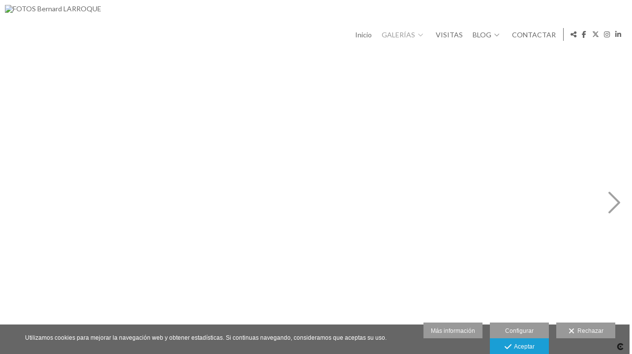

--- FILE ---
content_type: text/html; charset=UTF-8
request_url: https://www.bernardlarroque.com/galerias/celebridades
body_size: 18645
content:
<!DOCTYPE html>
<html lang="es">

  <head>

    
<style>
html,body{background-color:;}
</style>
<base href="https://www.bernardlarroque.com" />
<meta charset="utf-8" />
<meta http-equiv="content-type" content="text/html; charset=utf-8" />
<meta http-equiv="content-language" content="es" />
<title>CELEBRIDADES - FOTOS Bernard LARROQUE</title>
<meta name="description" content="Souvenirs " />
<meta name="viewport" content="width=device-width, height=device-height, initial-scale=1.0, maximum-scale=1.0, user-scalable=0" />
<meta name="theme-color" content="" />
<link rel="dns-prefetch" href="https://maxcdn.bootstrapcdn.com">
<link rel="dns-prefetch" href="https://cdnjs.cloudflare.com">
<link rel="dns-prefetch" href="https://s3.eu-west-1.amazonaws.com"><link rel="preconnect" href="https://s3.eu-west-1.amazonaws.com" crossorigin="anonymous">
<meta name="generator" content="dinaCMS Arcadina">
<link rel="alternate" href="https://www.bernardlarroque.com/rss.xml" title="FOTOS Bernard LARROQUE " type="application/rss+xml" />
<link rel="canonical" href="https://www.bernardlarroque.com/galerias/celebridades">
<meta property="content:id" content="1842" />
<meta property="content:id_sup" content="1" />
<meta property="content:type" content="gallery" />

<meta property="og:type" content="article">
<meta property="og:title" content="CELEBRIDADES - FOTOS Bernard LARROQUE">
<meta property="og:description" content="Souvenirs">
<meta property="og:url" content="https://www.bernardlarroque.com/galerias/celebridades">
<meta property="og:image" content="https://www.bernardlarroque.com/sh/cdn/8482/1842/marco-bison_20241118123606673b34b6c16f8.sized.jpg">
<meta property="og:image:type" content="image/jpeg" />
<meta property="og:image:width" content="640" />
<meta property="og:image:height" content="480" />
<meta name="twitter:card" content="summary_large_image" />
<meta name="twitter:title" content="CELEBRIDADES - FOTOS Bernard LARROQUE" />
<meta name="twitter:description" content="Souvenirs">
<meta property="twitter:image" content="https://www.bernardlarroque.com/sh/cdn/8482/1842/marco-bison_20241118123606673b34b6c16f8.sized.jpg">
<link rel="image_src" href="https://www.bernardlarroque.com/sh/cdn/8482/1842/marco-bison_20241118123606673b34b6c16f8.sized.jpg">
<script type="text/javascript">
var DINA_CONTENT_ID=1842;
var MODO_WEB='p';
var DINA_URI=["galerias","celebridades"]
var HTTP_PROTOCOL='https://'
var IN_DEMOS=false
var IN_MULTINICIO=false
var DINA_MOBILE=false;
var DINA_DEVICE={"type":"Desktop","os":"Otros","osVersion":"Otros","userAgent":"Other","userAgentVersion":false,"force":false,"userAgentString":"Mozilla\/5.0"};
var DINA_THEME_NAME='newyork2';
var DINA_THEME_MODULES={"menu":"newyork2","footer":"newyork2","page":"newyork2","inicio":"impact","intro":"slideshow","texto":"newyork2","galeria":"carousel","blog":"classic","contacto":"newyork2","noticias":"newyork2","libro":"newyork2","galeria_instagram":"basic","menu_mobile":"cool","menu_desktop":"dropdownh","landing":"basic"};
var DINA_TEMPLATE='galeria';
var DINA_THEME_WHITE=true;
var DINA_ENABLE_RESIZE=false;
var DINA_ESCAPED_FRAGMENT=false;
var DINA_ICONS={"500px":"fa-brands fa-500px","ad":"fa-solid fa-ad","address-card-o":"fa-regular fa-address-card","address-card":"fa-regular fa-address-card","alarm-clock":"fa-light fa-alarm-clock","align-center":"fa-solid fa-align-center","align-left":"fa-solid fa-align-left","align-right":"fa-solid fa-align-right","analytics":"fa-solid fa-analytics","angle-double-down":"fa-light fa-angle-double-down","angle-double-left":"fa-light fa-angle-double-left","angle-double-right":"fa-light fa-angle-double-right","angle-double-up":"fa-light fa-angle-double-up","angle-down":"fa-light fa-angle-down","angle-left":"fa-light fa-angle-left","angle-right":"fa-light fa-angle-right","angle-up":"fa-light fa-angle-up","area-chart":"fa-solid fa-chart-area","arrow-circle-o-down":"fa-regular fa-arrow-alt-circle-down","arrow-circle-o-left":"fa-regular fa-arrow-alt-circle-left","arrow-circle-o-right":"fa-regular fa-arrow-alt-circle-right","arrow-circle-o-up":"fa-regular fa-arrow-alt-circle-up","arrow-down":"fa-solid fa-arrow-down","arrow-left":"fa-solid fa-arrow-left","arrow-right":"fa-solid fa-arrow-right","arrow-right-long":"fa-light fa-long-arrow-right","arrow-up":"fa-solid fa-arrow-up","arrows-alt":"fa-solid fa-arrows-alt","arrows-h":"fa-solid fa-arrows-h","arrows-v":"fa-solid fa-arrows-v","arrows":"fa-solid fa-arrows","arrows-light":"fa-light fa-arrows-up-down-left-right","asterisk":"fa-solid fa-asterisk","badge-dollar":"fa-solid fa-badge-dollar","badge-percent":"fa-solid fa-badge-percent","badge":"fa-solid fa-badge","ban":"fa-solid fa-ban","bars":"fa-solid fa-bars","behance":"fa-brands fa-behance","bell-o":"fa-regular fa-bell","blank":"fa-solid fa-fw","blogger-b":"fa-brands fa-blogger-b","blogger":"fa-brands fa-blogger-b","bold":"fa-solid fa-bold","bolt":"fa-solid fa-bolt","book":"fa-solid fa-book","booking":"fa-regular fa-book-user","bookmark":"fa-solid fa-bookmark","brain":"fa-regular fa-head-side-brain","browser":"fa-regular fa-browser","calculator":"fa-solid fa-calculator","calendar":"fa-regular fa-calendar-alt","calendar-add":"fa-regular fa-calendar-plus","calendar-star":"fa-regular fa-calendar-star","calendar-check":"fa-regular fa-calendar-check","camera-retro":"fa-solid fa-camera-retro","camera":"fa-solid fa-camera","card":"fa-solid fa-credit-card","caret-down":"fa-solid fa-caret-down","caret-left":"fa-solid fa-caret-left","caret-right":"fa-solid fa-caret-right","caret-up":"fa-solid fa-caret-up","cart-circle-plus":"fa-solid fa-cart-circle-plus","cart-down":"fa-solid fa-cart-down","cart-left":"fa-solid fa-cart-left","cart-right":"fa-solid fa-cart-right","cart-up":"fa-solid fa-cart-up","certificate":"fa-solid fa-certificate","chart-area":"fa-solid fa-chart-area","chart-bar":"fa-solid fa-chart-bar","chart-line":"fa-solid fa-chart-line","check":"fa-solid fa-check","checked":"fa-solid fa-check-square","check-circle":"fa-solid fa-check-circle","chevron-down":"fa-light fa-chevron-down","previous":"fa-light fa-chevron-left","prev":"fa-light fa-chevron-left","chevron-left":"fa-light fa-chevron-left","chevron-right":"fa-light fa-chevron-right","next":"fa-light fa-chevron-right","chevron-up":"fa-light fa-chevron-up","circle-notch":"fa-solid fa-circle-notch","circle-o-notch":"fa-solid fa-circle-notch fa-spin","circle-thin":"fa-regular fa-circle","circle":"fa-solid fa-circle","clipboard-list-check":"fa-solid fa-clipboard-list-check","clipboard-list":"fa-solid fa-clipboard-list","clipboard":"fa-solid fa-paste","clock-o":"fa-regular fa-clock","clock":"fa-regular fa-clock","clone":"fa-regular fa-clone","close":"fa-light fa-xmark","cloud":"fa-solid fa-cloud","cloud-download":"fa-solid fa-cloud-download","cloud-upload":"fa-solid fa-cloud-upload","cloud-plus":"fa-solid fa-cloud-plus","code":"fa-regular fa-code","cog":"fa-solid fa-cog","columns":"fa-regular fa-columns","comment":"fa-solid fa-comment","commenting-o":"fa-regular fa-commenting","comments-o":"fa-regular fa-comments","comments":"fa-solid fa-comments","compress":"fa-solid fa-compress-alt","connect":"fa-solid fa-right-to-bracket","copy":"fa-solid fa-copy","copyright":"fa-solid fa-copyright","credit-card-alt":"fa-solid fa-credit-card","credit-card":"fa-solid fa-credit-card","crono":"fa-regular fa-stopwatch","crosshairs":"fa-light fa-crosshairs","css3":"fa-brands fa-css3","cubes":"fa-solid fa-cubes","delicious":"fa-brands fa-delicious","desktop":"fa-solid fa-desktop","deviantart":"fa-brands fa-deviantart","dot-circle":"fa-regular fa-dot-circle","download":"fa-solid fa-download","dribbble":"fa-brands fa-dribbble","ellipsis-v":"fa-solid fa-ellipsis-v","email":"fa-solid fa-envelope","envelope-o":"fa-solid fa-envelope","envelope":"fa-solid fa-envelope","envelope-open":"fa-regular fa-envelope-open","eraser":"fa-solid fa-eraser","exchange":"fa-solid fa-exchange","exclamation-circle":"fa-solid fa-exclamation-circle","exclamation-triangle":"fa-solid fa-exclamation-triangle","exclamation":"fa-solid fa-exclamation","expand":"fa-solid fa-expand","external-link":"fa-solid fa-external-link","eye":"fa-solid fa-eye","eye-slash":"fa-solid fa-eye-slash","face-grin":"fa-solid fa-grin","facebook":"fa-brands fa-facebook-f","fast-backward":"fa-solid fa-fast-backward","fast-forward":"fa-solid fa-fast-forward","file-code-o":"fa-regular fa-file-code","file-import":"fa-solid fa-file-import","file-o":"fa-regular fa-file","file-pen":"fa-solid fa-file-pen","file-pdf-o":"fa-regular fa-file-pdf","file-signature":"fa-regular fa-file-signature","file-text-o":"fa-regular fa-file-alt","file-text":"fa-solid fa-file-alt","file-video-o":"fa-regular fa-file-video","file":"fa-solid fa-file","files-o":"fa-regular fa-copy","file-image":"fa-regular fa-file-image","file-edit":"fa-regular fa-file-edit","file-alt":"fa-regular fa-file-alt","flag":"fa-solid fa-flag","flickr":"fa-brands fa-flickr","folder":"fa-solid fa-folder","folder-plus":"fa-solid fa-folder-plus","folders":"fa-solid fa-folders","folder-tree":"fa-solid fa-folder-tree","folder-upload":"fa-solid fa-folder-upload","folder-download":"fa-solid fa-folder-download","folder-open":"fa-solid fa-folder-open","font":"fa-solid fa-font","font-case":"fa-regular fa-font-case","foursquare":"fa-brands fa-foursquare","frown-o":"fa-regular fa-frown","fullscreen-off":"fa-solid fa-compress","fullscreen-on":"fa-solid fa-expand","gifts":"fa-solid fa-gifts","globe":"fa-solid fa-globe-americas","grid":"fa-solid fa-th","google":"fa-brands fa-google","google-plus":"fa-brands fa-google-plus-g","googleplus":"fa-brands fa-google-plus-g","hashtag":"fa-solid fa-hashtag","hdd-o":"fa-regular fa-hdd","heart":"fa-solid fa-heart","heart-circle-plus":"fa-solid fa-heart-circle-plus","help":"fa-solid fa-question-circle","history":"fa-solid fa-history","home":"fa-solid fa-home","hourglass":"fa-solid fa-hourglass","ia":"fa-regular fa-head-side-brain","icons":"fa-solid fa-icons","id-card-o":"fa-regular fa-id-card","id-card":"fa-solid fa-id-card","image-polaroid":"fa-solid fa-image-polaroid","image":"fa-regular fa-image","images":"fa-regular fa-images","info-circle":"fa-solid fa-info-circle","info-questiff":"fa-solid fa-info-question","info-question":"fa-solid fa-info-question","info":"fa-solid fa-info","instagram":"fa-brands fa-instagram","italic":"fa-solid fa-italic","key":"fa-solid fa-key","language":"fa-regular fa-language","laptop":"fa-solid fa-laptop","line-chart":"fa-solid fa-chart-line","link":"fa-solid fa-link","linkedin-in":"fa-brands fa-linkedin-in","linkedin":"fa-brands fa-linkedin-in","list-ol":"fa-solid fa-list-ol","list":"fa-solid fa-list","lock":"fa-solid fa-lock","long-arrow-down":"fa-light fa-long-arrow-down","long-arrow-left":"fa-light fa-long-arrow-left","long-arrow-right":"fa-light fa-long-arrow-right","long-arrow-up":"fa-light fa-long-arrow-up","mail":"fa-solid fa-envelope","mail-bulk":"fa-solid fa-mail-bulk","map-marker":"fa-solid fa-location-dot","map-marker-edit":"fa-solid fa-location-pin","map-o":"fa-solid fa-map","megaphone":"fa-solid fa-megaphone","minus-circle":"fa-solid fa-minus-circle","minus-light":"fa-light fa-minus","minus-square":"fa-regular fa-minus-square","minus":"fa-solid fa-minus","mobile":"fa-solid fa-mobile-alt","money":"fa-regular fa-money-bill-alt","mouse-alt":"fa-regular fa-mouse-alt","music":"fa-solid fa-music","newspaper-o":"fa-regular fa-newspaper","paint-brush":"fa-solid fa-paint-brush","palette":"fa-solid fa-palette","paper-plane":"fa-solid fa-paper-plane","paste":"fa-solid fa-paste","paypal":"fa-brands fa-paypal","pause":"fa-solid fa-pause","pencil":"fa-solid fa-pencil","percent":"fa-solid fa-percent","phone":"fa-solid fa-phone-alt","photo-video":"fa-solid fa-photo-video","picasa":"fa-solid fa-life-ring","picture-o":"fa-regular fa-image","picture":"fa-regular fa-image","pinterest-p":"fa-brands fa-pinterest-p","pinterest":"fa-brands fa-pinterest-p","play-circle":"fa-solid fa-play-circle","play":"fa-solid fa-play","plug":"fa-solid fa-plug","plus-circle":"fa-solid fa-plus-circle","plus-light":"fa-light fa-plus","plus-square":"fa-regular fa-plus-square","plus":"fa-solid fa-plus","portrait":"fa-regular fa-portrait","power-off":"fa-solid fa-power-off","preview":"fa-solid fa-file-search","print":"fa-solid fa-print","prohibited":"fa-solid fa-minus-circle","pulse":"fa-solid fa-spinner fa-pulse","qr-code":"fa-regular fa-qrcode","qrcode":"fa-regular fa-qrcode","question":"fa-solid fa-question-circle","question-circle":"fa-solid fa-question-circle","radio":"fa-regular fa-circle","radio-checked":"fa-regular fa-dot-circle","random":"fa-solid fa-random","receipt":"fa-light fa-receipt","reddit":"fa-brands fa-reddit","redo":"fa-solid fa-redo","refresh":"fa-solid fa-sync","rocket":"fa-regular fa-rocket","rocket-launch":"fa-regular fa-rocket-launch","rss":"fa-solid fa-rss","search-plus":"fa-solid fa-search-plus","search":"fa-solid fa-search","send":"fa-solid fa-paper-plane","sessions":"fa-regular fa-calendar-check","sessiontypes":"fa-regular fa-camera-retro","share-alt":"fa-solid fa-share-alt","share-square-o":"fa-solid fa-share-square","share":"fa-solid fa-share","shipping-fast":"fa-solid fa-shipping-fast","shopping-basket":"fa-solid fa-shopping-basket","shopping-cart-plus":"fa-solid fa-cart-plus","shopping-cart":"fa-solid fa-shopping-cart","sign-in":"fa-solid fa-sign-in","sign-out":"fa-solid fa-sign-out","sitemap":"fa-solid fa-sitemap","skype":"fa-brands fa-skype","sliders-h":"fa-regular fa-sliders-h","sliders-v-square":"fa-solid fa-sliders-v-square","smile-o":"fa-regular fa-smile","sms":"fa-regular fa-sms","sort-alpha-asc":"fa-solid fa-sort-alpha-down","sort":"fa-solid fa-sort","sparkles":"fa-solid fa-sparkles","spin":"fa-spin","spinner-third":"fa-solid fa-spinner-third fa-pulse","star-o":"fa-regular fa-star","star":"fa-solid fa-star","star-half-o":"fa-solid fa-star-half-stroke","stars":"fa-solid fa-stars","step-backward":"fa-solid fa-step-backward","step-forward":"fa-solid fa-step-forward","sticky-note-o":"fa-regular fa-sticky-note","sticky-note":"fa-solid fa-sticky-note","stream":"fa-light fa-stream","sync":"fa-solid fa-sync","table":"fa-light fa-table","tablet":"fa-solid fa-tablet-alt","tachometer":"fa-solid fa-tachometer-alt","tag":"fa-solid fa-tag","tasks":"fa-solid fa-tasks-alt","telegram":"fa-brands fa-telegram","text-width":"fa-regular fa-text-width","th-large":"fa-solid fa-th-large","th":"fa-solid fa-th","thumbs-o-up":"fa-solid fa-thumbs-up","thumbs-up":"fa-solid fa-thumbs-up","thumbtack":"fa-solid fa-thumbtack","tiktok":"fa-brands fa-tiktok","times":"fa-solid fa-xmark","tools":"fa-solid fa-tools","toolbox":"fa-solid fa-toolbox","trash-o":"fa-regular fa-trash-can","trash":"fa-solid fa-trash-can","truck":"fa-solid fa-truck","tumblr":"fa-brands fa-tumblr","twitch":"fa-brands fa-twitch","twitter":"fa-brands fa-x-twitter","unchecked":"fa-regular fa-square","undo":"fa-solid fa-undo","unlock":"fa-solid fa-unlock","upload":"fa-solid fa-upload","upselling":"fa-solid fa-arrow-circle-up","user-edit":"fa-solid fa-user-edit","user-secret":"fa-solid fa-user-secret","user":"fa-solid fa-user","users":"fa-solid fa-users","users-cog":"fa-solid fa-users-cog","video-camera":"fa-solid fa-video","vimeo":"fa-brands fa-vimeo-v","vk":"fa-brands fa-vk","volume-off":"fa-solid fa-volume-off","volume-up":"fa-solid fa-volume-up","wait":"fa-solid fa-circle-notch fa-spin","warning":"fa-solid fa-exclamation-circle","whatsapp":"fa-brands fa-whatsapp","window-maximize":"fa-solid fa-window-maximize","window-minimize":"fa-solid fa-window-minimize","wrench":"fa-solid fa-wrench","yahoo":"fa-brands fa-yahoo","youtube-play":"fa-brands fa-youtube","youtube":"fa-brands fa-youtube"}
</script>

<!-- Structured data LD+JSON -->
<script type="application/ld+json">
{"@context":"http://schema.org","@graph":[{"@type":"WebSite","@id":"https://www.bernardlarroque.com","name":"FOTOS Bernard LARROQUE ","description":"Souvenirs ","inLanguage":"es"},{"@type":"BreadcrumbList","itemListElement":[{"@type":"ListItem","position":1,"name":"FOTOS Bernard LARROQUE ","item":"https://www.bernardlarroque.com"},{"@type":"ListItem","position":2,"name":"GALERÍAS","item":"https://www.bernardlarroque.com/galerias"},{"@type":"ListItem","position":3,"name":"CELEBRIDADES","item":"https://www.bernardlarroque.com/galerias/celebridades"}]},{"@type":"WebPage","@id":"https://www.bernardlarroque.com/galerias/celebridades","name":"CELEBRIDADES - FOTOS Bernard LARROQUE","inLanguage":"es","description":"Souvenirs ","dateCreated":"2017-02-27T20:58:42Z","dateModified":"2024-09-19T19:35:41Z","datePublished":"2024-09-18T22:00:00Z","author":{"@type":"Person","name":"FOTOS Bernard LARROQUE","email":"benoularroque@gmail.com"},"publisher":{"@type":"Organization","name":"FOTOS Bernard LARROQUE ","logo":{"@type":"ImageObject","contentUrl":"https://cdn1.arcadinacloud.com/8482/999999/_logo_text_201812101135495c0e4f95e4339.png","url":"https://cdn1.arcadinacloud.com/8482/999999/_logo_text_201812101135495c0e4f95e4339.png","width":290,"height":120}},"isPartOf":{"@id":"https://www.bernardlarroque.com"}}]}
</script>






    
<link rel="stylesheet" type="text/css" href="https://cdnjs.cloudflare.com/ajax/libs/jqueryui/1.11.4/themes/smoothness/jquery-ui.min.css">
<link rel="stylesheet" type="text/css" href="https://maxcdn.bootstrapcdn.com/bootstrap/3.3.6/css/bootstrap.min.css">
<link rel="stylesheet" type="text/css" href="https://kit.fontawesome.com/7dbbd6cc12.css">
<link rel="stylesheet" type="text/css" href="https://static.arcadina.net/dinacms/js/aviso-legal-popup.css?ts=20260116114904">
<link rel="stylesheet" type="text/css" href="https://static.arcadina.net/dinacms/theme2/layouts/css/fixed/cbcontent.css?ts=20260116114905">
<link rel="stylesheet" type="text/css" href="https://static.arcadina.net/dinacms/theme2/layouts/css/fixed/ionicons/css/ionicons.min.css?ts=20260116114905">
<!-- Code snippet to speed up Google Fonts rendering: googlefonts.3perf.com -->
<link rel="dns-prefetch" href="https://fonts.gstatic.com">
<link rel="dns-prefetch" href="https://fonts.googleapis.com">
<link rel="preconnect" href="https://fonts.gstatic.com" crossorigin="anonymous">
<link rel="preconnect" href="https://fonts.googleapis.com" crossorigin="anonymous">
<script type="text/javascript">
!function(e,n,t){"use strict";var o="https://fonts.googleapis.com/css?family=Lato&display=swap",r="__3perf_googleFontsStylesheet";function c(e){(n.head||n.body).appendChild(e)}function a(){var e=n.createElement("link");e.href=o,e.rel="stylesheet",c(e)}function f(e){if(!n.getElementById(r)){var t=n.createElement("style");t.id=r,c(t)}n.getElementById(r).innerHTML=e}e.FontFace&&e.FontFace.prototype.hasOwnProperty("display")?(t[r]&&f(t[r]),fetch(o).then(function(e){return e.text()}).then(function(e){return e.replace(/@font-face {/g,"@font-face{font-display:swap;")}).then(function(e){return t[r]=e}).then(f).catch(a)):a()}(window,document,localStorage);
</script>
<!-- End of code snippet for Google Fonts -->
<link rel="preload" href="https://www.bernardlarroque.com/content/css/bundle-galeria.css?ts=20260124061736" as="style" />
<link rel="stylesheet" type="text/css" href="https://www.bernardlarroque.com/content/css/bundle-galeria.css?ts=20260124061736" />


    


    
<style type='text/css'>
      @media(min-width: 801px){
        .newyork2-navbar-block{
          width: calc(100% - 125px) !important;
        }
      }
    
        @media(min-width: 801px){
          .newyork2-navbar-right,
          .newyork2-footer-socialicons-social{
            width: 125px !important;
          }
        }
      </style><style>
          body:not(.device-type-desktop):not(.dinagalviewer-normal).content-type-img,
          #swipebox-overlay,
          .carousel-galeria-images{
            background-color: rgba(255,255,255,1) !important;
            color: #7f7f7f !important;
          }

          .gallery-fullscreen.base-module-carousel #swipebox-inner-text #swipebox-description *{
            color: #7f7f7f !important;
          }

          .gallery-fullscreen.base-module-carousel .btn-controls-bar,
          .gallery-fullscreen.base-module-carousel .content-music{
            background-color: #ffffff !important;
            color: #7f7f7f !important;
          }

          
       .general-galeria-btn,
       .general-galeria-btn:link,
       .general-galeria-btn:visited,
       .general-galeria-btn:active{
        color: #7f7f7f !important;
      }

       .general-galeria-btn:hover,
       #swipebox-prev:hover i,
       #swipebox-next:hover i{
        color: #b2b2b2 !important;
      }

       .btn-controls-bar{
        background-color: rgba(255,255,255,0.8) !important;
      }

       .btn-controls-bar:not(:hover),
       .btn-controls-bar a:not(:hover),
       .btn-controls-bar i:not(:hover),
       .control-icon i:not(:hover){
        color: #7f7f7f !important;
      }

       #swipebox-title .swipebox-zone-title,
       #swipebox-title .swipebox-zone-count{
        color: #7f7f7f !important;
      }

       .btn-controls-bar:hover,
       .btn-controls-bar a:hover,
       .btn-controls-bar i:hover,
       .control-icon:hover i{
        color: #b2b2b2 !important;
      }
    
        
      #dinagalviewer{
        background-color: rgba(255,255,255,1);
        color: #7f7f7f;
      }

      #dinagalviewer #dinagalviewer_controls_zone,
      #dinagalviewer #dinagalviewer_controls0{
        background-color: rgba(255,255,255,0.8);
      }

      @media(min-width: 801px){
        #dinagalviewer .dinagalviewer_control:not(#dinagalviewer_control_counter):hover{
          background-color: rgba(229,229,229,1);
        }
      }

      @media(max-width: 801px){
        #dinagalviewer #diangalviewer_text_description{
          background-color: rgba(255,255,255,1);
        }
      }
    </style><style type='text/css'>
      .carousel-galeria-thumbs img{
        padding: 5px;
      }

      .carousel-galeria-thumbs .thumb-bg{
        position: absolute;
        top: 5px;
        left: 5px;
        width: calc(100% - (5px * 2)) !important;
        height: calc(100% - (5px * 2)) !important;
      }

      @media(max-width: 801px){
        .layout-tokyo2 .carousel-galeria-thumbs{
          height: calc(100% - 5px) !important;
        }
      }
    
      .base-module-carousel .carousel-galeria-thumbs a:hover{
        color: #000000 !important;
      }

      .base-module-carousel .carousel-galeria-thumbs a:hover .thumb-bg{
        background-color: #ffffff !important;
      }
    
      .content-base .carousel-galeria .carousel-galeria-miniaturas .carousel-galeria-thumbs a:hover img{
        opacity: 0.7;
      }
    </style><style>@media(max-width: 801px){
          .content-footer{
            background-color: transparent;
          }
          body:not(.template-inicio) #arizona-main .arizona-footer,
          body:not(.template-inicio) #bangkok-main .bangkok-footer,
          body:not(.template-inicio) #cairo2-main .cairo2-footer:not(.bottom-align-text),
          body:not(.template-inicio) #newyork2-main footer.newyork2-footer,
          body:not(.template-inicio) #sydney2-main .sydney2-footer,
          body:not(.template-inicio) #tokyo2-main .tokyo2-footer,
          body:not(.template-inicio) #venezia2-main .venezia2-footer{
            background-color: rgba(255,255,255,0.8) !important;
          }
        }</style><style type='text/css'>@media(min-width: 801px){
          /* Color */
          body:not(.template-inicio):not(.template-intro) .content-main .content-menu{
            min-height: 0 !important;
            background-color: rgba(255,255,255,0.8);
            -webkit-transition: min-height 100ms ease-in-out, background-color 600ms ease-in-out;
            transition: min-height 100ms ease-in-out, background-color 600ms ease-in-out;
          }

          /* Color */
          body:not(.template-inicio):not(.template-intro) .content-footer:not(footer){
            background-color: rgba(255,255,255,0.8);
            transition: background-color 600ms ease-in-out;
          }

          body:not(.template-inicio):not(.template-intro) .content-footer.no-transparency:not(footer){
            background-color: #ffffff;
          }
        
          /* Altura */
          .template-intro .content-main .content-base{
            height: calc(100% - 140px) !important;
          }

          /* Color */
          .template-intro .content-footer:not(footer){
            background-color: rgba(255,255,255,0.8);
            transition: background-color 600ms ease-in-out;
          }

          .template-intro .content-footer.no-transparency:not(footer){
            background-color: #ffffff;
          }

          .template-intro footer.content-footer{
            min-height: initial !important;
          }
        
          .template-intro .bg-intro-texto.slideshow-intro-texto{
            height: calc(100% - 30px);
          }

          .template-intro .slideshow-intro-music.content-music{
            top: 0;
          }
        .template-intro footer{z-index: 1001 !important;}}</style><style>
          .base-module-menu_desktop-dropdownh:not(.template-inicio):not(.template-intro) .content-module-menu_desktop ul li:hover > ul{
            background-color: transparent;
          }

          .base-module-menu_desktop-dropdownh:not(.template-inicio):not(.template-intro) .content-module-menu_desktop ul li:hover > ul li{
            background-color: rgba(102,102,102,0.8);
          }

          .base-module-menu_desktop-dropdownh:not(.template-inicio):not(.template-intro) .content-module-menu_desktop ul li:hover > ul li:hover{
            background-color: rgba(255,255,255,0.8);
          }
        </style><style>@media(max-width: 801px){
          /* Color */
          .base-module-menu_mobile-cool .content-module-menu_mobile.menu-cool.fixed-zone:not(.no-transparency) .content-logo,
          .base-module-menu_mobile-cool .content-module-menu_mobile.menu-cool.fixed-zone:not(.no-transparency) .mobile-cool-navbar-header{
            background-color: rgba(255,255,255,0.8);
          }

          .base-module-menu_mobile-cool .content-module-menu_mobile.menu-cool.fixed-zone.no-transparency .content-logo,
          .base-module-menu_mobile-cool .content-module-menu_mobile.menu-cool.fixed-zone.no-transparency .mobile-cool-navbar-header{
            background-color: #ffffff;
          }

          .base-module-menu_mobile-cool .content-module-menu_mobile.menu-cool.fixed-zone .content-logo,
          .base-module-menu_mobile-cool .content-module-menu_mobile.menu-cool.fixed-zone .mobile-cool-navbar-header{
            transition: background-color 400ms ease-in-out;
          }

          .base-module-menu_mobile-cool.show-menu-mobile.menu-mobile-displayed .content-module-menu_mobile.menu-cool.fixed-zone,
          .base-module-menu_mobile-cool.show-menu-mobile.menu-mobile-displayed .content-menu{
            /*position: initial;*/
          }

          .base-module-menu_mobile-cool.show-menu-mobile.menu-mobile-displayed .content-module-menu_mobile.menu-cool.fixed-zone .mobile-cool-navbar-block,
          .base-module-menu_mobile-cool.show-menu-mobile.menu-mobile-displayed .content-module-menu_mobile.menu-cool.fixed-zone .mobile-cool-navbar-block .submenu-active{
            /*background-color: transparent;*/
          }

          .base-module-menu_mobile-cool .content-menu,
          .base-module-menu_mobile-cool .newyork2-navbar-header, 
          .base-module-menu_mobile-cool .newyork2-navbar-block,
          .base-module-menu_mobile-cool #lside,
          .base-module-menu_mobile-cool .tokyo2-header, 
          .base-module-menu_mobile-cool .tokyo2-menu2{
            background-color: transparent;
          }

          .base-module-menu_mobile-cool #language_selector_iso_mobile{
            border: 1px solid transparent;
          }

          .base-module-menu_mobile-cool .mobile-cool-navbar-header > div{
            background-color: #ffffff
          }
        
          /* Color */
          .template-intro.base-module-menu_mobile-cool:not(.base-module-infinite) .content-base{
            height: 100% !important;
          }

          .template-intro.base-module-menu_mobile-cool .content-menu .content-logo{
            z-index: 9999;
          }

          .template-intro.base-module-menu_mobile-cool .content-menu,
          .template-intro.base-module-menu_mobile-cool #cairo2-menu-space{
            min-height: 0 !important;
            height: 0 !important;
          }
        
        /*.base-module-menu_mobile-cool .content-module-menu_mobile.menu-cool.fixed-zone:not(.no-transparency) .mobile-menu-content{*/
        .base-module-menu_mobile-cool .content-module-menu_mobile.menu-cool.fixed-zone:not(.no-transparency) .mobile-cool-navbar-parent{
          background-color: rgba(255,255,255,0.8);
        }

        .base-module-menu_mobile-cool .submenu-active{
          background-color: transparent;
        }
      }</style>

    
<script type="text/javascript" src="https://cdnjs.cloudflare.com/ajax/libs/jquery/1.11.1/jquery.min.js"></script>
<script type="text/javascript" src="https://cdnjs.cloudflare.com/ajax/libs/jqueryui/1.11.4/jquery-ui.min.js"></script>
<script type="text/javascript" src="https://cdnjs.cloudflare.com/ajax/libs/jquery-migrate/1.3.0/jquery-migrate.min.js"></script>
<script type="text/javascript" src="https://cdnjs.cloudflare.com/ajax/libs/js-cookie/2.2.1/js.cookie.min.js"></script>
<script type="text/javascript" src="https://maxcdn.bootstrapcdn.com/bootstrap/3.3.6/js/bootstrap.min.js"></script>
<script type="text/javascript" src="https://static.arcadina.net/dinacms/js/basic.js?ts=20260116114904"></script>
<script type="text/javascript" src="https://static.arcadina.net/dinacms/js/aviso-legal-popup.js?ts=20260116114904"></script>
<script type="text/javascript" src="https://static.arcadina.net/dinacms/js/dinaicon.js?ts=20260116114904"></script>
<script type="text/javascript">
var DINA_URI = ["galerias","celebridades"];
var DINA_WEB_URL = "https://www.bernardlarroque.com";
var DINA_GESTION_URL = "https://www.bernardlarroque.com/gestion";
var DINA_THEME_URL = "https://www.bernardlarroque.com/theme/newyork2";
var DINA_AUTH_TOKEN = "5cebdb733611887bb3b31557c8c40534";
var video_auto = "1";
var FB_VERSION = "v2.9";
var FB_ID = "";
var txt_img_protect = "Esta imagen contiene copyright. Todos los derechos reservados. Prohibido su uso no autorizado.";
var DINA_DEVICE=getDinaDevice();
var DINA_ICONS={"500px":"fa-brands fa-500px","ad":"fa-solid fa-ad","address-card-o":"fa-regular fa-address-card","address-card":"fa-regular fa-address-card","alarm-clock":"fa-light fa-alarm-clock","align-center":"fa-solid fa-align-center","align-left":"fa-solid fa-align-left","align-right":"fa-solid fa-align-right","analytics":"fa-solid fa-analytics","angle-double-down":"fa-light fa-angle-double-down","angle-double-left":"fa-light fa-angle-double-left","angle-double-right":"fa-light fa-angle-double-right","angle-double-up":"fa-light fa-angle-double-up","angle-down":"fa-light fa-angle-down","angle-left":"fa-light fa-angle-left","angle-right":"fa-light fa-angle-right","angle-up":"fa-light fa-angle-up","area-chart":"fa-solid fa-chart-area","arrow-circle-o-down":"fa-regular fa-arrow-alt-circle-down","arrow-circle-o-left":"fa-regular fa-arrow-alt-circle-left","arrow-circle-o-right":"fa-regular fa-arrow-alt-circle-right","arrow-circle-o-up":"fa-regular fa-arrow-alt-circle-up","arrow-down":"fa-solid fa-arrow-down","arrow-left":"fa-solid fa-arrow-left","arrow-right":"fa-solid fa-arrow-right","arrow-right-long":"fa-light fa-long-arrow-right","arrow-up":"fa-solid fa-arrow-up","arrows-alt":"fa-solid fa-arrows-alt","arrows-h":"fa-solid fa-arrows-h","arrows-v":"fa-solid fa-arrows-v","arrows":"fa-solid fa-arrows","arrows-light":"fa-light fa-arrows-up-down-left-right","asterisk":"fa-solid fa-asterisk","badge-dollar":"fa-solid fa-badge-dollar","badge-percent":"fa-solid fa-badge-percent","badge":"fa-solid fa-badge","ban":"fa-solid fa-ban","bars":"fa-solid fa-bars","behance":"fa-brands fa-behance","bell-o":"fa-regular fa-bell","blank":"fa-solid fa-fw","blogger-b":"fa-brands fa-blogger-b","blogger":"fa-brands fa-blogger-b","bold":"fa-solid fa-bold","bolt":"fa-solid fa-bolt","book":"fa-solid fa-book","booking":"fa-regular fa-book-user","bookmark":"fa-solid fa-bookmark","brain":"fa-regular fa-head-side-brain","browser":"fa-regular fa-browser","calculator":"fa-solid fa-calculator","calendar":"fa-regular fa-calendar-alt","calendar-add":"fa-regular fa-calendar-plus","calendar-star":"fa-regular fa-calendar-star","calendar-check":"fa-regular fa-calendar-check","camera-retro":"fa-solid fa-camera-retro","camera":"fa-solid fa-camera","card":"fa-solid fa-credit-card","caret-down":"fa-solid fa-caret-down","caret-left":"fa-solid fa-caret-left","caret-right":"fa-solid fa-caret-right","caret-up":"fa-solid fa-caret-up","cart-circle-plus":"fa-solid fa-cart-circle-plus","cart-down":"fa-solid fa-cart-down","cart-left":"fa-solid fa-cart-left","cart-right":"fa-solid fa-cart-right","cart-up":"fa-solid fa-cart-up","certificate":"fa-solid fa-certificate","chart-area":"fa-solid fa-chart-area","chart-bar":"fa-solid fa-chart-bar","chart-line":"fa-solid fa-chart-line","check":"fa-solid fa-check","checked":"fa-solid fa-check-square","check-circle":"fa-solid fa-check-circle","chevron-down":"fa-light fa-chevron-down","previous":"fa-light fa-chevron-left","prev":"fa-light fa-chevron-left","chevron-left":"fa-light fa-chevron-left","chevron-right":"fa-light fa-chevron-right","next":"fa-light fa-chevron-right","chevron-up":"fa-light fa-chevron-up","circle-notch":"fa-solid fa-circle-notch","circle-o-notch":"fa-solid fa-circle-notch fa-spin","circle-thin":"fa-regular fa-circle","circle":"fa-solid fa-circle","clipboard-list-check":"fa-solid fa-clipboard-list-check","clipboard-list":"fa-solid fa-clipboard-list","clipboard":"fa-solid fa-paste","clock-o":"fa-regular fa-clock","clock":"fa-regular fa-clock","clone":"fa-regular fa-clone","close":"fa-light fa-xmark","cloud":"fa-solid fa-cloud","cloud-download":"fa-solid fa-cloud-download","cloud-upload":"fa-solid fa-cloud-upload","cloud-plus":"fa-solid fa-cloud-plus","code":"fa-regular fa-code","cog":"fa-solid fa-cog","columns":"fa-regular fa-columns","comment":"fa-solid fa-comment","commenting-o":"fa-regular fa-commenting","comments-o":"fa-regular fa-comments","comments":"fa-solid fa-comments","compress":"fa-solid fa-compress-alt","connect":"fa-solid fa-right-to-bracket","copy":"fa-solid fa-copy","copyright":"fa-solid fa-copyright","credit-card-alt":"fa-solid fa-credit-card","credit-card":"fa-solid fa-credit-card","crono":"fa-regular fa-stopwatch","crosshairs":"fa-light fa-crosshairs","css3":"fa-brands fa-css3","cubes":"fa-solid fa-cubes","delicious":"fa-brands fa-delicious","desktop":"fa-solid fa-desktop","deviantart":"fa-brands fa-deviantart","dot-circle":"fa-regular fa-dot-circle","download":"fa-solid fa-download","dribbble":"fa-brands fa-dribbble","ellipsis-v":"fa-solid fa-ellipsis-v","email":"fa-solid fa-envelope","envelope-o":"fa-solid fa-envelope","envelope":"fa-solid fa-envelope","envelope-open":"fa-regular fa-envelope-open","eraser":"fa-solid fa-eraser","exchange":"fa-solid fa-exchange","exclamation-circle":"fa-solid fa-exclamation-circle","exclamation-triangle":"fa-solid fa-exclamation-triangle","exclamation":"fa-solid fa-exclamation","expand":"fa-solid fa-expand","external-link":"fa-solid fa-external-link","eye":"fa-solid fa-eye","eye-slash":"fa-solid fa-eye-slash","face-grin":"fa-solid fa-grin","facebook":"fa-brands fa-facebook-f","fast-backward":"fa-solid fa-fast-backward","fast-forward":"fa-solid fa-fast-forward","file-code-o":"fa-regular fa-file-code","file-import":"fa-solid fa-file-import","file-o":"fa-regular fa-file","file-pen":"fa-solid fa-file-pen","file-pdf-o":"fa-regular fa-file-pdf","file-signature":"fa-regular fa-file-signature","file-text-o":"fa-regular fa-file-alt","file-text":"fa-solid fa-file-alt","file-video-o":"fa-regular fa-file-video","file":"fa-solid fa-file","files-o":"fa-regular fa-copy","file-image":"fa-regular fa-file-image","file-edit":"fa-regular fa-file-edit","file-alt":"fa-regular fa-file-alt","flag":"fa-solid fa-flag","flickr":"fa-brands fa-flickr","folder":"fa-solid fa-folder","folder-plus":"fa-solid fa-folder-plus","folders":"fa-solid fa-folders","folder-tree":"fa-solid fa-folder-tree","folder-upload":"fa-solid fa-folder-upload","folder-download":"fa-solid fa-folder-download","folder-open":"fa-solid fa-folder-open","font":"fa-solid fa-font","font-case":"fa-regular fa-font-case","foursquare":"fa-brands fa-foursquare","frown-o":"fa-regular fa-frown","fullscreen-off":"fa-solid fa-compress","fullscreen-on":"fa-solid fa-expand","gifts":"fa-solid fa-gifts","globe":"fa-solid fa-globe-americas","grid":"fa-solid fa-th","google":"fa-brands fa-google","google-plus":"fa-brands fa-google-plus-g","googleplus":"fa-brands fa-google-plus-g","hashtag":"fa-solid fa-hashtag","hdd-o":"fa-regular fa-hdd","heart":"fa-solid fa-heart","heart-circle-plus":"fa-solid fa-heart-circle-plus","help":"fa-solid fa-question-circle","history":"fa-solid fa-history","home":"fa-solid fa-home","hourglass":"fa-solid fa-hourglass","ia":"fa-regular fa-head-side-brain","icons":"fa-solid fa-icons","id-card-o":"fa-regular fa-id-card","id-card":"fa-solid fa-id-card","image-polaroid":"fa-solid fa-image-polaroid","image":"fa-regular fa-image","images":"fa-regular fa-images","info-circle":"fa-solid fa-info-circle","info-questiff":"fa-solid fa-info-question","info-question":"fa-solid fa-info-question","info":"fa-solid fa-info","instagram":"fa-brands fa-instagram","italic":"fa-solid fa-italic","key":"fa-solid fa-key","language":"fa-regular fa-language","laptop":"fa-solid fa-laptop","line-chart":"fa-solid fa-chart-line","link":"fa-solid fa-link","linkedin-in":"fa-brands fa-linkedin-in","linkedin":"fa-brands fa-linkedin-in","list-ol":"fa-solid fa-list-ol","list":"fa-solid fa-list","lock":"fa-solid fa-lock","long-arrow-down":"fa-light fa-long-arrow-down","long-arrow-left":"fa-light fa-long-arrow-left","long-arrow-right":"fa-light fa-long-arrow-right","long-arrow-up":"fa-light fa-long-arrow-up","mail":"fa-solid fa-envelope","mail-bulk":"fa-solid fa-mail-bulk","map-marker":"fa-solid fa-location-dot","map-marker-edit":"fa-solid fa-location-pin","map-o":"fa-solid fa-map","megaphone":"fa-solid fa-megaphone","minus-circle":"fa-solid fa-minus-circle","minus-light":"fa-light fa-minus","minus-square":"fa-regular fa-minus-square","minus":"fa-solid fa-minus","mobile":"fa-solid fa-mobile-alt","money":"fa-regular fa-money-bill-alt","mouse-alt":"fa-regular fa-mouse-alt","music":"fa-solid fa-music","newspaper-o":"fa-regular fa-newspaper","paint-brush":"fa-solid fa-paint-brush","palette":"fa-solid fa-palette","paper-plane":"fa-solid fa-paper-plane","paste":"fa-solid fa-paste","paypal":"fa-brands fa-paypal","pause":"fa-solid fa-pause","pencil":"fa-solid fa-pencil","percent":"fa-solid fa-percent","phone":"fa-solid fa-phone-alt","photo-video":"fa-solid fa-photo-video","picasa":"fa-solid fa-life-ring","picture-o":"fa-regular fa-image","picture":"fa-regular fa-image","pinterest-p":"fa-brands fa-pinterest-p","pinterest":"fa-brands fa-pinterest-p","play-circle":"fa-solid fa-play-circle","play":"fa-solid fa-play","plug":"fa-solid fa-plug","plus-circle":"fa-solid fa-plus-circle","plus-light":"fa-light fa-plus","plus-square":"fa-regular fa-plus-square","plus":"fa-solid fa-plus","portrait":"fa-regular fa-portrait","power-off":"fa-solid fa-power-off","preview":"fa-solid fa-file-search","print":"fa-solid fa-print","prohibited":"fa-solid fa-minus-circle","pulse":"fa-solid fa-spinner fa-pulse","qr-code":"fa-regular fa-qrcode","qrcode":"fa-regular fa-qrcode","question":"fa-solid fa-question-circle","question-circle":"fa-solid fa-question-circle","radio":"fa-regular fa-circle","radio-checked":"fa-regular fa-dot-circle","random":"fa-solid fa-random","receipt":"fa-light fa-receipt","reddit":"fa-brands fa-reddit","redo":"fa-solid fa-redo","refresh":"fa-solid fa-sync","rocket":"fa-regular fa-rocket","rocket-launch":"fa-regular fa-rocket-launch","rss":"fa-solid fa-rss","search-plus":"fa-solid fa-search-plus","search":"fa-solid fa-search","send":"fa-solid fa-paper-plane","sessions":"fa-regular fa-calendar-check","sessiontypes":"fa-regular fa-camera-retro","share-alt":"fa-solid fa-share-alt","share-square-o":"fa-solid fa-share-square","share":"fa-solid fa-share","shipping-fast":"fa-solid fa-shipping-fast","shopping-basket":"fa-solid fa-shopping-basket","shopping-cart-plus":"fa-solid fa-cart-plus","shopping-cart":"fa-solid fa-shopping-cart","sign-in":"fa-solid fa-sign-in","sign-out":"fa-solid fa-sign-out","sitemap":"fa-solid fa-sitemap","skype":"fa-brands fa-skype","sliders-h":"fa-regular fa-sliders-h","sliders-v-square":"fa-solid fa-sliders-v-square","smile-o":"fa-regular fa-smile","sms":"fa-regular fa-sms","sort-alpha-asc":"fa-solid fa-sort-alpha-down","sort":"fa-solid fa-sort","sparkles":"fa-solid fa-sparkles","spin":"fa-spin","spinner-third":"fa-solid fa-spinner-third fa-pulse","star-o":"fa-regular fa-star","star":"fa-solid fa-star","star-half-o":"fa-solid fa-star-half-stroke","stars":"fa-solid fa-stars","step-backward":"fa-solid fa-step-backward","step-forward":"fa-solid fa-step-forward","sticky-note-o":"fa-regular fa-sticky-note","sticky-note":"fa-solid fa-sticky-note","stream":"fa-light fa-stream","sync":"fa-solid fa-sync","table":"fa-light fa-table","tablet":"fa-solid fa-tablet-alt","tachometer":"fa-solid fa-tachometer-alt","tag":"fa-solid fa-tag","tasks":"fa-solid fa-tasks-alt","telegram":"fa-brands fa-telegram","text-width":"fa-regular fa-text-width","th-large":"fa-solid fa-th-large","th":"fa-solid fa-th","thumbs-o-up":"fa-solid fa-thumbs-up","thumbs-up":"fa-solid fa-thumbs-up","thumbtack":"fa-solid fa-thumbtack","tiktok":"fa-brands fa-tiktok","times":"fa-solid fa-xmark","tools":"fa-solid fa-tools","toolbox":"fa-solid fa-toolbox","trash-o":"fa-regular fa-trash-can","trash":"fa-solid fa-trash-can","truck":"fa-solid fa-truck","tumblr":"fa-brands fa-tumblr","twitch":"fa-brands fa-twitch","twitter":"fa-brands fa-x-twitter","unchecked":"fa-regular fa-square","undo":"fa-solid fa-undo","unlock":"fa-solid fa-unlock","upload":"fa-solid fa-upload","upselling":"fa-solid fa-arrow-circle-up","user-edit":"fa-solid fa-user-edit","user-secret":"fa-solid fa-user-secret","user":"fa-solid fa-user","users":"fa-solid fa-users","users-cog":"fa-solid fa-users-cog","video-camera":"fa-solid fa-video","vimeo":"fa-brands fa-vimeo-v","vk":"fa-brands fa-vk","volume-off":"fa-solid fa-volume-off","volume-up":"fa-solid fa-volume-up","wait":"fa-solid fa-circle-notch fa-spin","warning":"fa-solid fa-exclamation-circle","whatsapp":"fa-brands fa-whatsapp","window-maximize":"fa-solid fa-window-maximize","window-minimize":"fa-solid fa-window-minimize","wrench":"fa-solid fa-wrench","yahoo":"fa-brands fa-yahoo","youtube-play":"fa-brands fa-youtube","youtube":"fa-brands fa-youtube"}
var IN_MULTINICIO=false;
</script>
<script type="text/javascript" src="https://www.bernardlarroque.com/content/css/bundle-galeria.js?ts=20260124061736"></script>
<script type="text/javascript">
var winw = $(window).width(), winh = $(window).height();
var socialnet_share=true;
setDeviceCSSAttr();
</script>
<script type="text/javascript">
var DINA_CURRENT_LANGUAGE="es";
var DINA_MULTIDIOMA=false;
</script>

<script>
accounting.settings = {
  currency: {
              precision: 2,
              thousand:  '.',
              decimal:   ',',
              symbol:    '€',
              format:    '%v %s',
              position:  0
            },
  number: 	{
              precision: 2,
              thousand:  '.',
              decimal:   ','
            }
};

$(document).ready(() => {

  $('.numeric-integer')
    .css('text-align','right')
    .autoNumeric(
        'init',
        {
          mDec: 0,
          aSep: accounting.settings.number.thousand,
          aDec: accounting.settings.number.decimal,
          aSign: '',
          wEmpty: 'zero'
        }
      );

  $('.currency')
    .css('text-align','right')
    .autoNumeric(
      'init',
      {
        mDec: accounting.settings.currency.precision,
        aSep: accounting.settings.currency.thousand,
        aDec: accounting.settings.currency.decimal,
        wEmpty: 'zero',
        aSign: ' €',
        pSign: (accounting.settings.currency.position <= 1 ? 's' : 'p')
      });

});
</script>

    


    <script type="text/javascript">
      $(window).load(function () {
        scrollToTop.init();
      });
    </script>
    
<script>
$(window).load(function(){$('img.image').lazyload({threshold: 200});});
</script>


    


    
<script>
(function(i,s,o,g,r,a,m){i['GoogleAnalyticsObject']=r;i[r]=i[r]||function(){
(i[r].q=i[r].q||[]).push(arguments)},i[r].l=1*new Date();a=s.createElement(o),
m=s.getElementsByTagName(o)[0];a.async=1;a.src=g;m.parentNode.insertBefore(a,m)
})(window,document,'script','//www.google-analytics.com/analytics.js','ga');
ga('create', 'UA-268844-61', {'cookieDomain': 'www.bernardlarroque.com'});
ga('send', 'pageview');
</script>
<style></style>

  </head>

  <body oncontextmenu="return false" ondragstart="return false" onselectstart="return false" onselect="return false" class="layout-newyork2 template-galeria base-module-carousel base-module-menu_desktop-dropdownh base-module-menu_mobile-cool device-type-desktop seccion-texto-largo   gallery-default-normal" data-template="galeria" data-module="carousel">
    

    <div class="content-fixed-img newyork2-type-galeria">
      <div class="content-bgslideshow"></div>
    </div>
    <div class="container-fluid h100">
      <div id="newyork2-main" class="row h100 newyork2-template-galeria content-main">
        <div id="newyork2-menu" class="content-menu menu-loading">
          <div class="newyork2-zone-menu row nopadding" style="">
  <!-- Menú -->
  <div class="newyork2-navbar-block">
    <!-- Menú mobile -->
    <div class="content-module-menu_mobile menu-cool fixed-zone affix" style="">
  <div class="content-logo col-md-6 col-sm-6 col-xs-6 nopadding">
    <a href="https://www.bernardlarroque.com">
      <img class="img-responsive" src="https://cdn1.arcadinacloud.com/8482/999999/_logo_text_201812101135495c0e4f95e4339.png" alt="FOTOS Bernard LARROQUE ">
    </a>
  </div>

  <div class="mobile-cool-navbar-header col-md-6 col-sm-6 col-xs-6">
    <div class="mobile-cool-navbar-header-color">
      <div class="mobile-cool-blog-search-mobile">
        
    <script>
      $(window).load(function(){
        theme2BlogSearch.init();
      });
    </script>
  
    <div class=''>
      <!---->
      <div class='blog-search-mobile in-menu' style='text-align: right; padding-top: 7px;'>
        <a class='blog-search-btn-index'>
          <span class='default-fasize icon-wrapper'><i class='fa-solid fa-search'></i></span></i>
        </a>
      </div>
    </div>
  
      </div>


      <div class="mobile-cool-navbar-header-title mobile-menu-show"><!-- Menú -->
        <a class="mobile-cool-navbar-toggle">
          <span class='default-fasize icon-wrapper'><i class='fa-solid fa-bars fa-1x'></i></span>
        </a>
      </div>
    </div>
  </div>

  <div class="mobile-cool-navbar-parent" style="width:100%;">
    <div class="mobile-cool-navbar-block col-sm-12 col-lg-12 col-md-12 col-xs-12 nopadding mobile-menu-content menu-mobile-hide">
      <div class="azirona-menu-zonemenu menu-principal">
        <div class="espacio-centrar-menu"></div>
        <div class="mobile-cool-navbar-menu menu-centered">
          <nav class="mobile-cool-navbar menu">
            <div class="container-fluid">
              <div class="mobile-cool-navbar-collapse hide-menu">
                <ul class="mobile-cool-menu-ul navbar-nav">
                  <ul id="submenu-0" class="menu-lista menu-center menu-normal"><li id="menu-mobile-2100" class="level-0" data-id="2100" data-id_sup="0"><div class="a-options"><a href="https://www.bernardlarroque.com/web/"  title="" class="title-option "data-title="Inicio" >Inicio</a></div></li><li id="menu-mobile-1" class="dropdown activo normal opcion-activa level-0" data-id="1" data-id_sup="0"><div class="a-options"><a href="javascript:void(0)"  title="" class="title-option click-option"data-title="GALERÍAS"  data-target="submenu-1"onclick="verticalMenuList.mobileDropdown(this)">GALERÍAS</a><a class="click-option" data-target="submenu-1" data-level="0" title="Ver opciones">
                                <i class="fa-solid fa-caret-down default-fasize" aria-hidden="true" data-collapse="fa-solid fa-caret-right default-fasize" data-success="fa-solid fa-caret-down default-fasize"></i>
                              </a></div><ul id="submenu-1" class="sub-opciones level-up-1 opcion-activa"><li id="menu-mobile-2130" class="submenu level-1 submenu-active " data-id="2130" data-id_sup="1"><div class="a-options"><a href="https://www.bernardlarroque.com/galerias/moto-1"  title="" class="title-option "data-title="MOTO" data-level="1" >MOTO</a></div></li><li id="menu-mobile-1573" class="submenu level-1 submenu-active " data-id="1573" data-id_sup="1"><div class="a-options"><a href="https://www.bernardlarroque.com/galerias/instagram"  title="" class="title-option "data-title="INSTAGRAM" data-level="1" >INSTAGRAM</a></div></li><li id="menu-mobile-76" class="submenu level-1 submenu-active " data-id="76" data-id_sup="1"><div class="a-options"><a href="https://www.bernardlarroque.com/galerias/cuba-des-souvenirs"  title="" class="title-option "data-title="CUBA des Souvenirs" data-level="1" >CUBA des Souvenirs</a><a class="click-option" data-target="submenu-76" data-level="1" title="Ver opciones">
                                <i class="fa-solid fa-caret-right default-fasize" aria-hidden="true" data-collapse="fa-solid fa-caret-right default-fasize" data-success="fa-solid fa-caret-down default-fasize"></i>
                              </a></div><ul id="submenu-76" class="sub-opciones level-up-76 "><li id="menu-mobile-2147" class="submenu level-2 submenu-active " data-id="2147" data-id_sup="76"><div class="a-options"><a href="https://www.bernardlarroque.com/galerias/cuba-des-souvenirs/boda"  title="" class="title-option "data-title="BODA" data-level="2" >BODA</a></div></li></ul></li><li id="menu-mobile-1123" class="submenu level-1 submenu-active " data-id="1123" data-id_sup="1"><div class="a-options"><a href="https://www.bernardlarroque.com/galerias/paisajes"  title="" class="title-option "data-title="PAISAJES" data-level="1" >PAISAJES</a></div></li><li id="menu-mobile-299" class="submenu level-1 submenu-active " data-id="299" data-id_sup="1"><div class="a-options"><a href="https://www.bernardlarroque.com/galerias/toros-y-toreros"  title="" class="title-option "data-title="TOROS & TOREROS" data-level="1" >TOROS & TOREROS</a></div></li><li id="menu-mobile-791" class="submenu level-1 submenu-active " data-id="791" data-id_sup="1"><div class="a-options"><a href="https://www.bernardlarroque.com/galerias/miami"  title="" class="title-option "data-title="MIAMI" data-level="1" >MIAMI</a></div></li><li id="menu-mobile-1092" class="submenu level-1 submenu-active " data-id="1092" data-id_sup="1"><div class="a-options"><a href="https://www.bernardlarroque.com/galerias/desnudos"  title="" class="title-option "data-title="DESNUDOS" data-level="1" >DESNUDOS</a></div></li><li id="menu-mobile-1379" class="submenu level-1 submenu-active " data-id="1379" data-id_sup="1"><div class="a-options"><a href="https://www.bernardlarroque.com/galerias/homage-a-ralph-gibson"  title="" class="title-option "data-title="HOMAGE a Ralph Gibson" data-level="1" >HOMAGE a Ralph Gibson</a></div></li><li id="menu-mobile-1424" class="submenu level-1 submenu-active " data-id="1424" data-id_sup="1"><div class="a-options"><a href="https://www.bernardlarroque.com/galerias/tour"  title="" class="title-option "data-title="TOUR DE TREBAÏX" data-level="1" >TOUR DE TREBAÏX</a></div></li><li id="menu-mobile-1474" class="submenu level-1 submenu-active " data-id="1474" data-id_sup="1"><div class="a-options"><a href="https://www.bernardlarroque.com/galerias/retratos"  title="" class="title-option "data-title="RETRATOS" data-level="1" >RETRATOS</a></div></li><li id="menu-mobile-1697" class="submenu level-1 submenu-active " data-id="1697" data-id_sup="1"><div class="a-options"><a href="https://www.bernardlarroque.com/galerias/otras-cosas"  title="" class="title-option "data-title="OTRAS COSAS" data-level="1" >OTRAS COSAS</a></div></li><li id="menu-mobile-1788" class="submenu level-1 submenu-active " data-id="1788" data-id_sup="1"><div class="a-options"><a href="https://www.bernardlarroque.com/galerias/comix-cuba"  title="" class="title-option "data-title="CUBA COMIX" data-level="1" >CUBA COMIX</a></div></li><li id="menu-mobile-1842" class="activo opcion-activa submenu level-1 submenu-active " data-id="1842" data-id_sup="1"><div class="a-options"><a href="https://www.bernardlarroque.com/galerias/celebridades"  title="" class="title-option "data-title="CELEBRIDADES" data-level="1" >CELEBRIDADES</a></div></li><li id="menu-mobile-2184" class="submenu level-1 submenu-active " data-id="2184" data-id_sup="1"><div class="a-options"><a href="https://www.bernardlarroque.com/galerias/louis-raymond"  title="" class="title-option "data-title="Louis. Raymond" data-level="1" >Louis. Raymond</a></div></li></ul></li><li id="menu-mobile-14" class="level-0" data-id="14" data-id_sup="0"><div class="a-options"><a href="https://www.bernardlarroque.com/visitas"  title="" class="title-option "data-title="VISITAS" >VISITAS</a></div></li><li id="menu-mobile-13" class="opcion-blog level-0" data-id="13" data-id_sup="0"><div class="a-options"><a href="https://www.bernardlarroque.com/blog"  title="" class="title-option "data-title="BLOG" >BLOG</a><a class="click-option" data-target="submenu-13" data-level="0" title="Ver opciones">
                                <i class="fa-solid fa-caret-right default-fasize" aria-hidden="true" data-collapse="fa-solid fa-caret-right default-fasize" data-success="fa-solid fa-caret-down default-fasize"></i>
                              </a></div><ul id="submenu-13" class="sub-opciones level-up-13 "><li id="menu-mobile-1864" class="submenu level-1 " data-id="1864" data-id_sup="13"><div class="a-options"><a href="https://www.bernardlarroque.com/blog/category/general"  title="" class="title-option cat-1864 "data-title="General" data-level="1" >General</a></div></li><li id="menu-mobile-388" class="submenu level-1 " data-id="388" data-id_sup="13"><div class="a-options"><a href="https://www.bernardlarroque.com/blog/category/bienvenidos"  title="" class="title-option cat-388 "data-title="Bienvenidos" data-level="1" >Bienvenidos</a></div></li><li id="menu-mobile-389" class="submenu level-1 " data-id="389" data-id_sup="13"><div class="a-options"><a href="https://www.bernardlarroque.com/blog/category/novedades"  title="" class="title-option cat-389 "data-title="Novedades" data-level="1" >Novedades</a></div></li><li id="menu-mobile-390" class="submenu level-1 " data-id="390" data-id_sup="13"><div class="a-options"><a href="https://www.bernardlarroque.com/blog/category/ejemplos"  title="" class="title-option cat-390 "data-title="Ejemplos" data-level="1" >Ejemplos</a></div></li></ul></li><li id="menu-mobile-5" class="level-0" data-id="5" data-id_sup="0"><div class="a-options"><a href="https://www.bernardlarroque.com/contactar"  title="" class="title-option "data-title="CONTACTAR" >CONTACTAR</a></div></li></ul>

                    <li id="menu-redes" class="level-1" data-id_sup="0">
            <a href='https://www.facebook.com/bernard.larroque.18' class='social' data-title='Facebook' data-level='1'>
              <i class='fab fa-brands fa-facebook-f default-fasize' aria-hidden='true'></i>
            </a>
          
            <a href='https://twitter.com/arcadina' class='social' data-title='X,Twitter' data-level='1'>
              <i class='di di-x' aria-hidden='true'></i>
            </a>
          
            <a href='https://www.instagram.com/benoularroque/?hl=es' class='social' data-title='Instagram' data-level='1'>
              <i class='fab fa-brands fa-instagram default-fasize' aria-hidden='true'></i>
            </a>
          
            <a href='https://www.linkedin.com/in/bernard-larroque-0441631a/' class='social' data-title='LinkedIn' data-level='1'>
              <i class='fab fa-brands fa-linkedin-in default-fasize' aria-hidden='true'></i>
            </a>
          
        <a onclick='dinaSharer.openDialog()' class='social' data-level='1'>
          <span class='default-fasize icon-wrapper'><i class='fa-solid fa-share-alt'></i></span>
        </a>
      </li>

                </ul>
              </div><!-- /.navbar-collapse -->

            </div><!-- /.container-fluid -->
          </nav>
        </div>
      </div>
    </div>
  </div>
</div>
<div class="content-module-menu_mobile menu-cool space-zone" style="display:none;"></div>

<script>
  // cool / menu_mobile.html
  var option = isNaN(1842) ? 0 : 1842;
  var activeOptionMenu = 'menu-'+option;
</script>

    <!-- Menú desktop -->
    <div class="content-module-menu_desktop menu-dropdownh menu-hidden col-md-12 col-sm-12 col-xs-12 nopadding" style="">
  <div class="desktop-classich-floating-logo">
    <a href="https://www.bernardlarroque.com">
      <img class="img-responsive" src="https://cdn1.arcadinacloud.com/8482/999999/_logo_text_201812101135495c0e4f95e4339.png" alt="FOTOS Bernard LARROQUE ">
    </a>
  </div>

  <nav class="desktop-dropdownh-navbar" role="navigation">
    <div class="desktop-dropdownh-menu-ul nav normal-btns">
      <ul id="submenu-0" class="menu-lista menu-center menu-normal"><li id="menu-2100" class="level-0" data-id="2100" data-id_sup="0"><div class="a-options"><a href="https://www.bernardlarroque.com/web/"  title="" class="title-option "data-title="Inicio" >Inicio</a></div></li><li id="menu-1" class="dropdown activo normal opcion-activa level-0" data-id="1" data-id_sup="0"><div class="a-options"><a href="https://www.bernardlarroque.com/galerias"  title="" class="title-option "data-title="GALERÍAS" onclick="verticalMenuList.mobileDropdown(this)">GALERÍAS</a><a class="click-option  type-angle" data-target="submenu-1" data-level="0" title="Ver opciones">
                                  <i class="fa-light fa-angle-down default-fasize" aria-hidden="true" data-collapse="fa-light fa-angle-down default-fasize" data-success="fa-light fa-angle-down default-fasize"></i>
                                </a></div><ul id="submenu-1" class="sub-opciones level-up-1 submenu-1 opcion-activa"><li id="menu-2130" class="submenu level-1 submenu-active " data-id="2130" data-id_sup="1"><div class="a-options"><a href="https://www.bernardlarroque.com/galerias/moto-1"  title="" class="title-option title-submenu "data-title="MOTO" data-level="1" >MOTO</a></div></li><li id="menu-1573" class="submenu level-1 submenu-active " data-id="1573" data-id_sup="1"><div class="a-options"><a href="https://www.bernardlarroque.com/galerias/instagram"  title="" class="title-option title-submenu "data-title="INSTAGRAM" data-level="1" >INSTAGRAM</a></div></li><li id="menu-76" class="dropdown submenu level-1 submenu-active " data-id="76" data-id_sup="1"><div class="a-options"><a href="https://www.bernardlarroque.com/galerias/cuba-des-souvenirs"  title="" class="title-option title-submenu "data-title="CUBA des Souvenirs" data-level="1" >CUBA des Souvenirs</a><a class="click-option title-submenu  type-angle" data-target="submenu-76" data-level="1" title="Ver opciones">
                                  <i class="fa-light fa-angle-right default-fasize" aria-hidden="true" data-collapse="fa-light fa-angle-right default-fasize" data-success="fa-light fa-angle-right default-fasize"></i>
                                </a></div><ul id="submenu-76" class="sub-opciones level-up-76 submenu-76 "><li id="menu-2147" class="submenu level-2 submenu-active " data-id="2147" data-id_sup="76"><div class="a-options"><a href="https://www.bernardlarroque.com/galerias/cuba-des-souvenirs/boda"  title="" class="title-option title-submenu "data-title="BODA" data-level="2" >BODA</a></div></li></ul></li><li id="menu-1123" class="submenu level-1 submenu-active " data-id="1123" data-id_sup="1"><div class="a-options"><a href="https://www.bernardlarroque.com/galerias/paisajes"  title="" class="title-option title-submenu "data-title="PAISAJES" data-level="1" >PAISAJES</a></div></li><li id="menu-299" class="submenu level-1 submenu-active " data-id="299" data-id_sup="1"><div class="a-options"><a href="https://www.bernardlarroque.com/galerias/toros-y-toreros"  title="" class="title-option title-submenu "data-title="TOROS & TOREROS" data-level="1" >TOROS & TOREROS</a></div></li><li id="menu-791" class="submenu level-1 submenu-active " data-id="791" data-id_sup="1"><div class="a-options"><a href="https://www.bernardlarroque.com/galerias/miami"  title="" class="title-option title-submenu "data-title="MIAMI" data-level="1" >MIAMI</a></div></li><li id="menu-1092" class="submenu level-1 submenu-active " data-id="1092" data-id_sup="1"><div class="a-options"><a href="https://www.bernardlarroque.com/galerias/desnudos"  title="" class="title-option title-submenu "data-title="DESNUDOS" data-level="1" >DESNUDOS</a></div></li><li id="menu-1379" class="submenu level-1 submenu-active " data-id="1379" data-id_sup="1"><div class="a-options"><a href="https://www.bernardlarroque.com/galerias/homage-a-ralph-gibson"  title="" class="title-option title-submenu "data-title="HOMAGE a Ralph Gibson" data-level="1" >HOMAGE a Ralph Gibson</a></div></li><li id="menu-1424" class="submenu level-1 submenu-active " data-id="1424" data-id_sup="1"><div class="a-options"><a href="https://www.bernardlarroque.com/galerias/tour"  title="" class="title-option title-submenu "data-title="TOUR DE TREBAÏX" data-level="1" >TOUR DE TREBAÏX</a></div></li><li id="menu-1474" class="submenu level-1 submenu-active " data-id="1474" data-id_sup="1"><div class="a-options"><a href="https://www.bernardlarroque.com/galerias/retratos"  title="" class="title-option title-submenu "data-title="RETRATOS" data-level="1" >RETRATOS</a></div></li><li id="menu-1697" class="submenu level-1 submenu-active " data-id="1697" data-id_sup="1"><div class="a-options"><a href="https://www.bernardlarroque.com/galerias/otras-cosas"  title="" class="title-option title-submenu "data-title="OTRAS COSAS" data-level="1" >OTRAS COSAS</a></div></li><li id="menu-1788" class="submenu level-1 submenu-active " data-id="1788" data-id_sup="1"><div class="a-options"><a href="https://www.bernardlarroque.com/galerias/comix-cuba"  title="" class="title-option title-submenu "data-title="CUBA COMIX" data-level="1" >CUBA COMIX</a></div></li><li id="menu-1842" class="activo opcion-activa submenu level-1 submenu-active " data-id="1842" data-id_sup="1"><div class="a-options"><a href="https://www.bernardlarroque.com/galerias/celebridades"  title="" class="title-option title-submenu "data-title="CELEBRIDADES" data-level="1" >CELEBRIDADES</a></div></li><li id="menu-2184" class="submenu level-1 submenu-active " data-id="2184" data-id_sup="1"><div class="a-options"><a href="https://www.bernardlarroque.com/galerias/louis-raymond"  title="" class="title-option title-submenu "data-title="Louis. Raymond" data-level="1" >Louis. Raymond</a></div></li></ul></li><li id="menu-14" class="level-0" data-id="14" data-id_sup="0"><div class="a-options"><a href="https://www.bernardlarroque.com/visitas"  title="" class="title-option "data-title="VISITAS" >VISITAS</a></div></li><li id="menu-13" class="dropdown dropdown level-0" data-id="13" data-id_sup="0"><div class="a-options"><a href="https://www.bernardlarroque.com/blog"  title="" class="title-option "data-title="BLOG" >BLOG</a><a class="click-option  type-angle" data-target="submenu-13" data-level="0" title="Ver opciones">
                                  <i class="fa-light fa-angle-down default-fasize" aria-hidden="true" data-collapse="fa-light fa-angle-down default-fasize" data-success="fa-light fa-angle-down default-fasize"></i>
                                </a></div><ul id="submenu-13" class="sub-opciones level-up-13 submenu-13 "><li id="menu-1864" class="submenu level-1 " data-id="1864" data-id_sup="999992"><div class="a-options"><a href="https://www.bernardlarroque.com/blog/category/general"  title="" class="title-option title-submenu cat-1864 "data-title="General" data-level="1" >General</a></div></li><li id="menu-388" class="submenu level-1 " data-id="388" data-id_sup="999992"><div class="a-options"><a href="https://www.bernardlarroque.com/blog/category/bienvenidos"  title="" class="title-option title-submenu cat-388 "data-title="Bienvenidos" data-level="1" >Bienvenidos</a></div></li><li id="menu-389" class="submenu level-1 " data-id="389" data-id_sup="999992"><div class="a-options"><a href="https://www.bernardlarroque.com/blog/category/novedades"  title="" class="title-option title-submenu cat-389 "data-title="Novedades" data-level="1" >Novedades</a></div></li><li id="menu-390" class="submenu level-1 " data-id="390" data-id_sup="999992"><div class="a-options"><a href="https://www.bernardlarroque.com/blog/category/ejemplos"  title="" class="title-option title-submenu cat-390 "data-title="Ejemplos" data-level="1" >Ejemplos</a></div></li></ul></li><li id="menu-5" class="level-0" data-id="5" data-id_sup="0"><div class="a-options"><a href="https://www.bernardlarroque.com/contactar"  title="" class="title-option "data-title="CONTACTAR" >CONTACTAR</a></div></li></ul>
    </div>
    <div class="desktop-dropdownh-menu-ul nav extra-btns" role="navigation">
      <ul id="submenu-extras-0" class="menu-lista menu-center menu-normal">
        <li id="menu-1" class="dropdown activo normal level-0" data-id="1" data-id_sup="0">
          <div class="a-options">
            <a class="title-option ">
              <span class='default-fasize icon-wrapper'><i class='fa-solid fa-bars fa-1x'></i></span>
            </a>
          </div>
          <ul id="submenu-extras-1" class="first-extra sub-opciones level-up-1" style="max-height: 20px;">
            <!-- Aquí se autoincluyen las opciones que no caben -->
          </ul>
        </li>
      </ul>
    </div>
  </nav>
</div>

<script>

</script>
  </div>

  <div class="newyork2-navbar-right hidden-xs">
    <!-- Redes sociales -->
    <div class="newyork2-navbar-social">
      <div class="newyork2-footer-socialicons content-socialicons">
        <div class="newyork2-footer-socialicons-social">
          <span class="vertical-line"></span>
          <a id="dinaSharerButton" title="Compartir" href="javascript:void(0)" onclick="dinaSharer.openDialog()">  <div class="fa-socialnet design-btn-relleno-transparente design-btn-form-social design-type-social design-btn-form-solo" style="display:flex;align-items:center;justify-content:center;">    <span class='default-fasize icon-wrapper'><i class='fa-solid fa-share-alt hide-fa'></i></span>  </div></a><div id="socialnet" class="socialnet-icons"><a id="socialnet-fa-facebook" alt="Facebook" href="https://www.facebook.com/bernard.larroque.18" target="_blank" rel="nofollow" data-title="Facebook">  <div class="fa-socialnet socialnet-fa-facebook design-btn-relleno-transparente design-btn-form-social design-type-social design-btn-form-solo" style="display:flex;align-items:center;justify-content:center;">    <i class=" fa-brands fa-facebook-f default-fasize hide-fa"></i>  </div></a><a id="socialnet-fa-x" alt="X,Twitter" href="https://twitter.com/arcadina" target="_blank" rel="nofollow" data-title="X,Twitter">  <div class="fa-socialnet socialnet-fa-x design-btn-relleno-transparente design-btn-form-social design-type-social design-btn-form-solo" style="display:flex;align-items:center;justify-content:center;">    <i class="di di-fw di-x hide-fa"></i>  </div></a><a id="socialnet-fa-instagram" alt="Instagram" href="https://www.instagram.com/benoularroque/?hl=es" target="_blank" rel="nofollow" data-title="Instagram">  <div class="fa-socialnet socialnet-fa-instagram design-btn-relleno-transparente design-btn-form-social design-type-social design-btn-form-solo" style="display:flex;align-items:center;justify-content:center;">    <i class=" fa-brands fa-instagram default-fasize hide-fa"></i>  </div></a><a id="socialnet-fa-linkedin" alt="LinkedIn" href="https://www.linkedin.com/in/bernard-larroque-0441631a/" target="_blank" rel="nofollow" data-title="LinkedIn">  <div class="fa-socialnet socialnet-fa-linkedin design-btn-relleno-transparente design-btn-form-social design-type-social design-btn-form-solo" style="display:flex;align-items:center;justify-content:center;">    <i class=" fa-brands fa-linkedin-in default-fasize hide-fa"></i>  </div></a></div>
        </div>
      </div>
    </div>
  </div>
  
    <div class='blog-search-input-mobile' style='display: none;' role='navigation'>
      <input class='blog-search-input' type='text' placeholder='Buscar' value=''>
    </div>
  
</div>

<div class="newyork2-zone-logo row nopadding   mobile-header-logo">
  <div class="newyork2-logo content-logo">
    <div class="newyork2-logo-container">
      <a href="https://www.bernardlarroque.com">
        <img class="img-responsive " src="https://cdn1.arcadinacloud.com/8482/999999/_logo_text_201812101135495c0e4f95e4339.png" alt="FOTOS Bernard LARROQUE ">
      </a>
    </div>
  </div>
</div>

<script>
  // newyork / menu.html
  var option = isNaN(1842) ? 0 : 1842;
  var activeOptionMenu = 'menu-' + option;
</script>
        </div>
        <div class="newyork2-menu-fixed" style="display: none;"></div> <!-- Para evitar saltos al hacer el menú fixed -->

        <div id="newyork2-content" class="content-base logo-size-reducido " data-logo-size="reducido">
          <div class="carousel-galeria content-module-galeria">  
  <div class="thumbnails-loading hide-loading">
    <span class='default-fasize icon-wrapper'><i class='fa-solid fa-circle-notch fa-spin fa-3x' style="height:1em;"></i></span>
  </div>

  <!-- Zona donde se añaden las imágenes -->
  <div class="carousel-galeria-images   show-text-sized show-texts-fullscreen "></div>

  <div class="carousel-galeria-miniaturas ">
    <div class="carousel-galeria-miniaturas-bottom row">
      <div class="carousel-galeria-controls left">
        <span class='default-fasize icon-wrapper'><i class='fa-light fa-angle-left fa-4x'></i></span>
      </div>
      <div class="carousel-galeria-controls right">
        <span class='default-fasize icon-wrapper'><i class='fa-light fa-angle-right fa-4x'></i></span>
      </div>
      
      <div class="carousel-galeria-thumbs  show-text-sized">


          <a href="javascript:void(0)" class="swipebox dinashow-marco-bison" data-image="{&quot;id&quot;:1822,&quot;idx&quot;:0,&quot;index&quot;:0,&quot;zindex&quot;:90,&quot;title&quot;:&quot;MARCO BISON&quot;,&quot;texto&quot;:&quot;&quot;,&quot;src&quot;:&quot;https:\/\/cdn1.arcadinacloud.com\/8482\/1842\/marco-bison_20241118123606673b34b6c16f8.sized.jpg&quot;,&quot;thumb&quot;:&quot;https:\/\/cdn1.arcadinacloud.com\/8482\/1842\/marco-bison_20241118123606673b34b6c16f8.thumb-840x840.jpg&quot;,&quot;sized&quot;:&quot;https:\/\/cdn1.arcadinacloud.com\/8482\/1842\/marco-bison_20241118123606673b34b6c16f8.sized.jpg&quot;,&quot;titulo&quot;:&quot;MARCO BISON&quot;,&quot;type&quot;:&quot;img&quot;,&quot;lazy&quot;:&quot;data:image\/gif;base64,R0lGODlhAQABAAAAACH5BAEKAAEALAAAAAABAAEAAAICTAEAOw==&quot;,&quot;player&quot;:null,&quot;tipo_ext&quot;:null,&quot;url_name&quot;:&quot;marco-bison&quot;,&quot;url&quot;:&quot;\/galerias\/celebridades\/marco-bison&quot;,&quot;share&quot;:&quot;https:\/\/www.bernardlarroque.com\/sh\/cdn\/8482\/1842\/marco-bison_20241118123606673b34b6c16f8.sized.jpg&quot;,&quot;image_scale&quot;:&quot;scale-vertical&quot;}" data-title="MARCO BISON" onClick="dinagalviewer.open(0);">
            <div class="thumb-bg"></div>
            <!-- Mostramos thumb por defecto, o sized si solo 1 fila -->
            <img class="thumb crop img-responsive lazy scale-vertical" src="https://www.bernardlarroque.com/imgcms/bgwhite-4x4.png" data-original="https://cdn1.arcadinacloud.com/8482/1842/marco-bison_20241118123606673b34b6c16f8.thumb-840x840.jpg" alt="MARCO BISON">
          </a>
          <a href="javascript:void(0)" class="swipebox dinashow-alain-jonas" data-image="{&quot;id&quot;:1850,&quot;idx&quot;:1,&quot;index&quot;:1,&quot;zindex&quot;:89,&quot;title&quot;:&quot;Alain Jonas &quot;,&quot;texto&quot;:&quot;&quot;,&quot;src&quot;:&quot;https:\/\/cdn1.arcadinacloud.com\/8482\/1842\/sin-titulo-escaneado-04_20241118123617673b34c147684.sized.jpg&quot;,&quot;thumb&quot;:&quot;https:\/\/cdn1.arcadinacloud.com\/8482\/1842\/sin-titulo-escaneado-04_20241118123617673b34c147684.thumb-840x840.jpg&quot;,&quot;sized&quot;:&quot;https:\/\/cdn1.arcadinacloud.com\/8482\/1842\/sin-titulo-escaneado-04_20241118123617673b34c147684.sized.jpg&quot;,&quot;titulo&quot;:&quot;Alain Jonas &quot;,&quot;type&quot;:&quot;img&quot;,&quot;lazy&quot;:&quot;data:image\/gif;base64,R0lGODlhAQABAAAAACH5BAEKAAEALAAAAAABAAEAAAICTAEAOw==&quot;,&quot;player&quot;:null,&quot;tipo_ext&quot;:null,&quot;url_name&quot;:&quot;alain-jonas&quot;,&quot;url&quot;:&quot;\/galerias\/celebridades\/alain-jonas&quot;,&quot;share&quot;:&quot;https:\/\/www.bernardlarroque.com\/sh\/cdn\/8482\/1842\/sin-titulo-escaneado-04_20241118123617673b34c147684.sized.jpg&quot;,&quot;image_scale&quot;:&quot;scale-horizontal&quot;}" data-title="Alain Jonas " onClick="dinagalviewer.open(1);">
            <div class="thumb-bg"></div>
            <!-- Mostramos thumb por defecto, o sized si solo 1 fila -->
            <img class="thumb crop img-responsive lazy scale-horizontal" src="https://www.bernardlarroque.com/imgcms/bgwhite-4x4.png" data-original="https://cdn1.arcadinacloud.com/8482/1842/sin-titulo-escaneado-04_20241118123617673b34c147684.thumb-840x840.jpg" alt="Alain Jonas ">
          </a>
          <a href="javascript:void(0)" class="swipebox dinashow-victor-lanoux" data-image="{&quot;id&quot;:1849,&quot;idx&quot;:2,&quot;index&quot;:2,&quot;zindex&quot;:88,&quot;title&quot;:&quot;victor lanoux&quot;,&quot;texto&quot;:&quot;&quot;,&quot;src&quot;:&quot;https:\/\/cdn1.arcadinacloud.com\/8482\/1842\/victor-lanoux_20241118123616673b34c064d3f.sized.jpg&quot;,&quot;thumb&quot;:&quot;https:\/\/cdn1.arcadinacloud.com\/8482\/1842\/victor-lanoux_20241118123616673b34c064d3f.thumb-840x840.jpg&quot;,&quot;sized&quot;:&quot;https:\/\/cdn1.arcadinacloud.com\/8482\/1842\/victor-lanoux_20241118123616673b34c064d3f.sized.jpg&quot;,&quot;titulo&quot;:&quot;victor lanoux&quot;,&quot;type&quot;:&quot;img&quot;,&quot;lazy&quot;:&quot;data:image\/gif;base64,R0lGODlhAQABAAAAACH5BAEKAAEALAAAAAABAAEAAAICTAEAOw==&quot;,&quot;player&quot;:null,&quot;tipo_ext&quot;:null,&quot;url_name&quot;:&quot;victor-lanoux&quot;,&quot;url&quot;:&quot;\/galerias\/celebridades\/victor-lanoux&quot;,&quot;share&quot;:&quot;https:\/\/www.bernardlarroque.com\/sh\/cdn\/8482\/1842\/victor-lanoux_20241118123616673b34c064d3f.sized.jpg&quot;,&quot;image_scale&quot;:&quot;scale-horizontal&quot;}" data-title="victor lanoux" onClick="dinagalviewer.open(2);">
            <div class="thumb-bg"></div>
            <!-- Mostramos thumb por defecto, o sized si solo 1 fila -->
            <img class="thumb crop img-responsive lazy scale-horizontal" src="https://www.bernardlarroque.com/imgcms/bgwhite-4x4.png" data-original="https://cdn1.arcadinacloud.com/8482/1842/victor-lanoux_20241118123616673b34c064d3f.thumb-840x840.jpg" alt="victor lanoux">
          </a>
          <a href="javascript:void(0)" class="swipebox dinashow-marlen-jobert" data-image="{&quot;id&quot;:1848,&quot;idx&quot;:3,&quot;index&quot;:3,&quot;zindex&quot;:87,&quot;title&quot;:&quot;Marlen Jobert&quot;,&quot;texto&quot;:&quot;&quot;,&quot;src&quot;:&quot;https:\/\/cdn1.arcadinacloud.com\/8482\/1842\/sin-titulo-escaneado-10_20241118123614673b34be89363.sized.jpg&quot;,&quot;thumb&quot;:&quot;https:\/\/cdn1.arcadinacloud.com\/8482\/1842\/sin-titulo-escaneado-10_20241118123614673b34be89363.thumb-840x840.jpg&quot;,&quot;sized&quot;:&quot;https:\/\/cdn1.arcadinacloud.com\/8482\/1842\/sin-titulo-escaneado-10_20241118123614673b34be89363.sized.jpg&quot;,&quot;titulo&quot;:&quot;Marlen Jobert&quot;,&quot;type&quot;:&quot;img&quot;,&quot;lazy&quot;:&quot;data:image\/gif;base64,R0lGODlhAQABAAAAACH5BAEKAAEALAAAAAABAAEAAAICTAEAOw==&quot;,&quot;player&quot;:null,&quot;tipo_ext&quot;:null,&quot;url_name&quot;:&quot;marlen-jobert&quot;,&quot;url&quot;:&quot;\/galerias\/celebridades\/marlen-jobert&quot;,&quot;share&quot;:&quot;https:\/\/www.bernardlarroque.com\/sh\/cdn\/8482\/1842\/sin-titulo-escaneado-10_20241118123614673b34be89363.sized.jpg&quot;,&quot;image_scale&quot;:&quot;scale-horizontal&quot;}" data-title="Marlen Jobert" onClick="dinagalviewer.open(3);">
            <div class="thumb-bg"></div>
            <!-- Mostramos thumb por defecto, o sized si solo 1 fila -->
            <img class="thumb crop img-responsive lazy scale-horizontal" src="https://www.bernardlarroque.com/imgcms/bgwhite-4x4.png" data-original="https://cdn1.arcadinacloud.com/8482/1842/sin-titulo-escaneado-10_20241118123614673b34be89363.thumb-840x840.jpg" alt="Marlen Jobert">
          </a>
          <a href="javascript:void(0)" class="swipebox dinashow-antonio-canales-en-casa-patas" data-image="{&quot;id&quot;:1847,&quot;idx&quot;:4,&quot;index&quot;:4,&quot;zindex&quot;:86,&quot;title&quot;:&quot;Antonio Canales en Casa Patas&quot;,&quot;texto&quot;:&quot;&quot;,&quot;src&quot;:&quot;https:\/\/cdn1.arcadinacloud.com\/8482\/1842\/sin-titulo-escaneado-03_20241118123613673b34bda826f.sized.jpg&quot;,&quot;thumb&quot;:&quot;https:\/\/cdn1.arcadinacloud.com\/8482\/1842\/sin-titulo-escaneado-03_20241118123613673b34bda826f.thumb-840x840.jpg&quot;,&quot;sized&quot;:&quot;https:\/\/cdn1.arcadinacloud.com\/8482\/1842\/sin-titulo-escaneado-03_20241118123613673b34bda826f.sized.jpg&quot;,&quot;titulo&quot;:&quot;Antonio Canales en Casa Patas&quot;,&quot;type&quot;:&quot;img&quot;,&quot;lazy&quot;:&quot;data:image\/gif;base64,R0lGODlhAQABAAAAACH5BAEKAAEALAAAAAABAAEAAAICTAEAOw==&quot;,&quot;player&quot;:null,&quot;tipo_ext&quot;:null,&quot;url_name&quot;:&quot;antonio-canales-en-casa-patas&quot;,&quot;url&quot;:&quot;\/galerias\/celebridades\/antonio-canales-en-casa-patas&quot;,&quot;share&quot;:&quot;https:\/\/www.bernardlarroque.com\/sh\/cdn\/8482\/1842\/sin-titulo-escaneado-03_20241118123613673b34bda826f.sized.jpg&quot;,&quot;image_scale&quot;:&quot;scale-horizontal&quot;}" data-title="Antonio Canales en Casa Patas" onClick="dinagalviewer.open(4);">
            <div class="thumb-bg"></div>
            <!-- Mostramos thumb por defecto, o sized si solo 1 fila -->
            <img class="thumb crop img-responsive lazy scale-horizontal" src="https://www.bernardlarroque.com/imgcms/bgwhite-4x4.png" data-original="https://cdn1.arcadinacloud.com/8482/1842/sin-titulo-escaneado-03_20241118123613673b34bda826f.thumb-840x840.jpg" alt="Antonio Canales en Casa Patas">
          </a>
          <a href="javascript:void(0)" class="swipebox dinashow-plason" data-image="{&quot;id&quot;:1846,&quot;idx&quot;:5,&quot;index&quot;:5,&quot;zindex&quot;:85,&quot;title&quot;:&quot;plason&quot;,&quot;texto&quot;:&quot;&quot;,&quot;src&quot;:&quot;https:\/\/cdn1.arcadinacloud.com\/8482\/1842\/plason_20241118123611673b34bb973ed.sized.jpg&quot;,&quot;thumb&quot;:&quot;https:\/\/cdn1.arcadinacloud.com\/8482\/1842\/plason_20241118123611673b34bb973ed.thumb-840x840.jpg&quot;,&quot;sized&quot;:&quot;https:\/\/cdn1.arcadinacloud.com\/8482\/1842\/plason_20241118123611673b34bb973ed.sized.jpg&quot;,&quot;titulo&quot;:&quot;plason&quot;,&quot;type&quot;:&quot;img&quot;,&quot;lazy&quot;:&quot;data:image\/gif;base64,R0lGODlhAQABAAAAACH5BAEKAAEALAAAAAABAAEAAAICTAEAOw==&quot;,&quot;player&quot;:null,&quot;tipo_ext&quot;:null,&quot;url_name&quot;:&quot;plason&quot;,&quot;url&quot;:&quot;\/galerias\/celebridades\/plason&quot;,&quot;share&quot;:&quot;https:\/\/www.bernardlarroque.com\/sh\/cdn\/8482\/1842\/plason_20241118123611673b34bb973ed.sized.jpg&quot;,&quot;image_scale&quot;:&quot;scale-vertical&quot;}" data-title="plason" onClick="dinagalviewer.open(5);">
            <div class="thumb-bg"></div>
            <!-- Mostramos thumb por defecto, o sized si solo 1 fila -->
            <img class="thumb crop img-responsive lazy scale-vertical" src="https://www.bernardlarroque.com/imgcms/bgwhite-4x4.png" data-original="https://cdn1.arcadinacloud.com/8482/1842/plason_20241118123611673b34bb973ed.thumb-840x840.jpg" alt="plason">
          </a>
          <a href="javascript:void(0)" class="swipebox dinashow-antonio-canales" data-image="{&quot;id&quot;:1845,&quot;idx&quot;:6,&quot;index&quot;:6,&quot;zindex&quot;:84,&quot;title&quot;:&quot;Antonio Canales &quot;,&quot;texto&quot;:&quot;&quot;,&quot;src&quot;:&quot;https:\/\/cdn1.arcadinacloud.com\/8482\/1842\/antonio-carmona_20241118123610673b34babc838.sized.jpg&quot;,&quot;thumb&quot;:&quot;https:\/\/cdn1.arcadinacloud.com\/8482\/1842\/antonio-carmona_20241118123610673b34babc838.thumb-840x840.jpg&quot;,&quot;sized&quot;:&quot;https:\/\/cdn1.arcadinacloud.com\/8482\/1842\/antonio-carmona_20241118123610673b34babc838.sized.jpg&quot;,&quot;titulo&quot;:&quot;Antonio Canales &quot;,&quot;type&quot;:&quot;img&quot;,&quot;lazy&quot;:&quot;data:image\/gif;base64,R0lGODlhAQABAAAAACH5BAEKAAEALAAAAAABAAEAAAICTAEAOw==&quot;,&quot;player&quot;:null,&quot;tipo_ext&quot;:null,&quot;url_name&quot;:&quot;antonio-canales&quot;,&quot;url&quot;:&quot;\/galerias\/celebridades\/antonio-canales&quot;,&quot;share&quot;:&quot;https:\/\/www.bernardlarroque.com\/sh\/cdn\/8482\/1842\/antonio-carmona_20241118123610673b34babc838.sized.jpg&quot;,&quot;image_scale&quot;:&quot;scale-horizontal&quot;}" data-title="Antonio Canales " onClick="dinagalviewer.open(6);">
            <div class="thumb-bg"></div>
            <!-- Mostramos thumb por defecto, o sized si solo 1 fila -->
            <img class="thumb crop img-responsive lazy scale-horizontal" src="https://www.bernardlarroque.com/imgcms/bgwhite-4x4.png" data-original="https://cdn1.arcadinacloud.com/8482/1842/antonio-carmona_20241118123610673b34babc838.thumb-840x840.jpg" alt="Antonio Canales ">
          </a>
          <a href="javascript:void(0)" class="swipebox dinashow-all-jareau" data-image="{&quot;id&quot;:1844,&quot;idx&quot;:7,&quot;index&quot;:7,&quot;zindex&quot;:83,&quot;title&quot;:&quot;all Jareau&quot;,&quot;texto&quot;:&quot;&quot;,&quot;src&quot;:&quot;https:\/\/cdn1.arcadinacloud.com\/8482\/1842\/all-jareau_20241118123608673b34b8c89d0.sized.jpg&quot;,&quot;thumb&quot;:&quot;https:\/\/cdn1.arcadinacloud.com\/8482\/1842\/all-jareau_20241118123608673b34b8c89d0.thumb-840x840.jpg&quot;,&quot;sized&quot;:&quot;https:\/\/cdn1.arcadinacloud.com\/8482\/1842\/all-jareau_20241118123608673b34b8c89d0.sized.jpg&quot;,&quot;titulo&quot;:&quot;all Jareau&quot;,&quot;type&quot;:&quot;img&quot;,&quot;lazy&quot;:&quot;data:image\/gif;base64,R0lGODlhAQABAAAAACH5BAEKAAEALAAAAAABAAEAAAICTAEAOw==&quot;,&quot;player&quot;:null,&quot;tipo_ext&quot;:null,&quot;url_name&quot;:&quot;all-jareau&quot;,&quot;url&quot;:&quot;\/galerias\/celebridades\/all-jareau&quot;,&quot;share&quot;:&quot;https:\/\/www.bernardlarroque.com\/sh\/cdn\/8482\/1842\/all-jareau_20241118123608673b34b8c89d0.sized.jpg&quot;,&quot;image_scale&quot;:&quot;scale-vertical&quot;}" data-title="all Jareau" onClick="dinagalviewer.open(7);">
            <div class="thumb-bg"></div>
            <!-- Mostramos thumb por defecto, o sized si solo 1 fila -->
            <img class="thumb crop img-responsive lazy scale-vertical" src="https://www.bernardlarroque.com/imgcms/bgwhite-4x4.png" data-original="https://cdn1.arcadinacloud.com/8482/1842/all-jareau_20241118123608673b34b8c89d0.thumb-840x840.jpg" alt="all Jareau">
          </a>
          <a href="javascript:void(0)" class="swipebox dinashow-alain-souchon" data-image="{&quot;id&quot;:1843,&quot;idx&quot;:8,&quot;index&quot;:8,&quot;zindex&quot;:82,&quot;title&quot;:&quot;alain souchon&quot;,&quot;texto&quot;:&quot;&quot;,&quot;src&quot;:&quot;https:\/\/cdn1.arcadinacloud.com\/8482\/1842\/alain-souchon_20241118123607673b34b7e68c5.sized.jpg&quot;,&quot;thumb&quot;:&quot;https:\/\/cdn1.arcadinacloud.com\/8482\/1842\/alain-souchon_20241118123607673b34b7e68c5.thumb-840x840.jpg&quot;,&quot;sized&quot;:&quot;https:\/\/cdn1.arcadinacloud.com\/8482\/1842\/alain-souchon_20241118123607673b34b7e68c5.sized.jpg&quot;,&quot;titulo&quot;:&quot;alain souchon&quot;,&quot;type&quot;:&quot;img&quot;,&quot;lazy&quot;:&quot;data:image\/gif;base64,R0lGODlhAQABAAAAACH5BAEKAAEALAAAAAABAAEAAAICTAEAOw==&quot;,&quot;player&quot;:null,&quot;tipo_ext&quot;:null,&quot;url_name&quot;:&quot;alain-souchon&quot;,&quot;url&quot;:&quot;\/galerias\/celebridades\/alain-souchon&quot;,&quot;share&quot;:&quot;https:\/\/www.bernardlarroque.com\/sh\/cdn\/8482\/1842\/alain-souchon_20241118123607673b34b7e68c5.sized.jpg&quot;,&quot;image_scale&quot;:&quot;scale-horizontal&quot;}" data-title="alain souchon" onClick="dinagalviewer.open(8);">
            <div class="thumb-bg"></div>
            <!-- Mostramos thumb por defecto, o sized si solo 1 fila -->
            <img class="thumb crop img-responsive lazy scale-horizontal" src="https://www.bernardlarroque.com/imgcms/bgwhite-4x4.png" data-original="https://cdn1.arcadinacloud.com/8482/1842/alain-souchon_20241118123607673b34b7e68c5.thumb-840x840.jpg" alt="alain souchon">
          </a>
        

      </div>
    </div>
  </div>

  <div style="position:relative;display:block;width:100%;">
 	
  </div>
  <!--<div class="carousel-galeria-videos" style="position:absolute;height:100%;width:100%;top:0;z-index:9999;display:none"></div>-->
</div>

<script>
  var galSettings = {
    itemsCount:        '9',
    isVideo:           false,
    videoAuto:         '1',
    slideShow:         '',
    slideDelay:        '5000',
  };
    
  var gal_autoplay = '';
  var SlideShowTimeout = '5000';
  var video_auto   = '1';
  var items_gal = [];
  var imgThumbWidth = '840';
  var imgThumbHeight = '840';
  var galeria_carousel = '';
  
  items_gal[0] = {"id":1822,"idx":0,"index":0,"zindex":90,"title":"MARCO BISON","texto":"","src":"https:\/\/cdn1.arcadinacloud.com\/8482\/1842\/marco-bison_20241118123606673b34b6c16f8.sized.jpg","thumb":"https:\/\/cdn1.arcadinacloud.com\/8482\/1842\/marco-bison_20241118123606673b34b6c16f8.thumb-840x840.jpg","sized":"https:\/\/cdn1.arcadinacloud.com\/8482\/1842\/marco-bison_20241118123606673b34b6c16f8.sized.jpg","titulo":"MARCO BISON","type":"img","lazy":"data:image\/gif;base64,R0lGODlhAQABAAAAACH5BAEKAAEALAAAAAABAAEAAAICTAEAOw==","player":null,"tipo_ext":null,"url_name":"marco-bison","url":"\/galerias\/celebridades\/marco-bison","share":"https:\/\/www.bernardlarroque.com\/sh\/cdn\/8482\/1842\/marco-bison_20241118123606673b34b6c16f8.sized.jpg","image_scale":"scale-vertical"};
  items_gal[1] = {"id":1850,"idx":1,"index":1,"zindex":89,"title":"Alain Jonas ","texto":"","src":"https:\/\/cdn1.arcadinacloud.com\/8482\/1842\/sin-titulo-escaneado-04_20241118123617673b34c147684.sized.jpg","thumb":"https:\/\/cdn1.arcadinacloud.com\/8482\/1842\/sin-titulo-escaneado-04_20241118123617673b34c147684.thumb-840x840.jpg","sized":"https:\/\/cdn1.arcadinacloud.com\/8482\/1842\/sin-titulo-escaneado-04_20241118123617673b34c147684.sized.jpg","titulo":"Alain Jonas ","type":"img","lazy":"data:image\/gif;base64,R0lGODlhAQABAAAAACH5BAEKAAEALAAAAAABAAEAAAICTAEAOw==","player":null,"tipo_ext":null,"url_name":"alain-jonas","url":"\/galerias\/celebridades\/alain-jonas","share":"https:\/\/www.bernardlarroque.com\/sh\/cdn\/8482\/1842\/sin-titulo-escaneado-04_20241118123617673b34c147684.sized.jpg","image_scale":"scale-horizontal"};
  items_gal[2] = {"id":1849,"idx":2,"index":2,"zindex":88,"title":"victor lanoux","texto":"","src":"https:\/\/cdn1.arcadinacloud.com\/8482\/1842\/victor-lanoux_20241118123616673b34c064d3f.sized.jpg","thumb":"https:\/\/cdn1.arcadinacloud.com\/8482\/1842\/victor-lanoux_20241118123616673b34c064d3f.thumb-840x840.jpg","sized":"https:\/\/cdn1.arcadinacloud.com\/8482\/1842\/victor-lanoux_20241118123616673b34c064d3f.sized.jpg","titulo":"victor lanoux","type":"img","lazy":"data:image\/gif;base64,R0lGODlhAQABAAAAACH5BAEKAAEALAAAAAABAAEAAAICTAEAOw==","player":null,"tipo_ext":null,"url_name":"victor-lanoux","url":"\/galerias\/celebridades\/victor-lanoux","share":"https:\/\/www.bernardlarroque.com\/sh\/cdn\/8482\/1842\/victor-lanoux_20241118123616673b34c064d3f.sized.jpg","image_scale":"scale-horizontal"};
  items_gal[3] = {"id":1848,"idx":3,"index":3,"zindex":87,"title":"Marlen Jobert","texto":"","src":"https:\/\/cdn1.arcadinacloud.com\/8482\/1842\/sin-titulo-escaneado-10_20241118123614673b34be89363.sized.jpg","thumb":"https:\/\/cdn1.arcadinacloud.com\/8482\/1842\/sin-titulo-escaneado-10_20241118123614673b34be89363.thumb-840x840.jpg","sized":"https:\/\/cdn1.arcadinacloud.com\/8482\/1842\/sin-titulo-escaneado-10_20241118123614673b34be89363.sized.jpg","titulo":"Marlen Jobert","type":"img","lazy":"data:image\/gif;base64,R0lGODlhAQABAAAAACH5BAEKAAEALAAAAAABAAEAAAICTAEAOw==","player":null,"tipo_ext":null,"url_name":"marlen-jobert","url":"\/galerias\/celebridades\/marlen-jobert","share":"https:\/\/www.bernardlarroque.com\/sh\/cdn\/8482\/1842\/sin-titulo-escaneado-10_20241118123614673b34be89363.sized.jpg","image_scale":"scale-horizontal"};
  items_gal[4] = {"id":1847,"idx":4,"index":4,"zindex":86,"title":"Antonio Canales en Casa Patas","texto":"","src":"https:\/\/cdn1.arcadinacloud.com\/8482\/1842\/sin-titulo-escaneado-03_20241118123613673b34bda826f.sized.jpg","thumb":"https:\/\/cdn1.arcadinacloud.com\/8482\/1842\/sin-titulo-escaneado-03_20241118123613673b34bda826f.thumb-840x840.jpg","sized":"https:\/\/cdn1.arcadinacloud.com\/8482\/1842\/sin-titulo-escaneado-03_20241118123613673b34bda826f.sized.jpg","titulo":"Antonio Canales en Casa Patas","type":"img","lazy":"data:image\/gif;base64,R0lGODlhAQABAAAAACH5BAEKAAEALAAAAAABAAEAAAICTAEAOw==","player":null,"tipo_ext":null,"url_name":"antonio-canales-en-casa-patas","url":"\/galerias\/celebridades\/antonio-canales-en-casa-patas","share":"https:\/\/www.bernardlarroque.com\/sh\/cdn\/8482\/1842\/sin-titulo-escaneado-03_20241118123613673b34bda826f.sized.jpg","image_scale":"scale-horizontal"};
  items_gal[5] = {"id":1846,"idx":5,"index":5,"zindex":85,"title":"plason","texto":"","src":"https:\/\/cdn1.arcadinacloud.com\/8482\/1842\/plason_20241118123611673b34bb973ed.sized.jpg","thumb":"https:\/\/cdn1.arcadinacloud.com\/8482\/1842\/plason_20241118123611673b34bb973ed.thumb-840x840.jpg","sized":"https:\/\/cdn1.arcadinacloud.com\/8482\/1842\/plason_20241118123611673b34bb973ed.sized.jpg","titulo":"plason","type":"img","lazy":"data:image\/gif;base64,R0lGODlhAQABAAAAACH5BAEKAAEALAAAAAABAAEAAAICTAEAOw==","player":null,"tipo_ext":null,"url_name":"plason","url":"\/galerias\/celebridades\/plason","share":"https:\/\/www.bernardlarroque.com\/sh\/cdn\/8482\/1842\/plason_20241118123611673b34bb973ed.sized.jpg","image_scale":"scale-vertical"};
  items_gal[6] = {"id":1845,"idx":6,"index":6,"zindex":84,"title":"Antonio Canales ","texto":"","src":"https:\/\/cdn1.arcadinacloud.com\/8482\/1842\/antonio-carmona_20241118123610673b34babc838.sized.jpg","thumb":"https:\/\/cdn1.arcadinacloud.com\/8482\/1842\/antonio-carmona_20241118123610673b34babc838.thumb-840x840.jpg","sized":"https:\/\/cdn1.arcadinacloud.com\/8482\/1842\/antonio-carmona_20241118123610673b34babc838.sized.jpg","titulo":"Antonio Canales ","type":"img","lazy":"data:image\/gif;base64,R0lGODlhAQABAAAAACH5BAEKAAEALAAAAAABAAEAAAICTAEAOw==","player":null,"tipo_ext":null,"url_name":"antonio-canales","url":"\/galerias\/celebridades\/antonio-canales","share":"https:\/\/www.bernardlarroque.com\/sh\/cdn\/8482\/1842\/antonio-carmona_20241118123610673b34babc838.sized.jpg","image_scale":"scale-horizontal"};
  items_gal[7] = {"id":1844,"idx":7,"index":7,"zindex":83,"title":"all Jareau","texto":"","src":"https:\/\/cdn1.arcadinacloud.com\/8482\/1842\/all-jareau_20241118123608673b34b8c89d0.sized.jpg","thumb":"https:\/\/cdn1.arcadinacloud.com\/8482\/1842\/all-jareau_20241118123608673b34b8c89d0.thumb-840x840.jpg","sized":"https:\/\/cdn1.arcadinacloud.com\/8482\/1842\/all-jareau_20241118123608673b34b8c89d0.sized.jpg","titulo":"all Jareau","type":"img","lazy":"data:image\/gif;base64,R0lGODlhAQABAAAAACH5BAEKAAEALAAAAAABAAEAAAICTAEAOw==","player":null,"tipo_ext":null,"url_name":"all-jareau","url":"\/galerias\/celebridades\/all-jareau","share":"https:\/\/www.bernardlarroque.com\/sh\/cdn\/8482\/1842\/all-jareau_20241118123608673b34b8c89d0.sized.jpg","image_scale":"scale-vertical"};
  items_gal[8] = {"id":1843,"idx":8,"index":8,"zindex":82,"title":"alain souchon","texto":"","src":"https:\/\/cdn1.arcadinacloud.com\/8482\/1842\/alain-souchon_20241118123607673b34b7e68c5.sized.jpg","thumb":"https:\/\/cdn1.arcadinacloud.com\/8482\/1842\/alain-souchon_20241118123607673b34b7e68c5.thumb-840x840.jpg","sized":"https:\/\/cdn1.arcadinacloud.com\/8482\/1842\/alain-souchon_20241118123607673b34b7e68c5.sized.jpg","titulo":"alain souchon","type":"img","lazy":"data:image\/gif;base64,R0lGODlhAQABAAAAACH5BAEKAAEALAAAAAABAAEAAAICTAEAOw==","player":null,"tipo_ext":null,"url_name":"alain-souchon","url":"\/galerias\/celebridades\/alain-souchon","share":"https:\/\/www.bernardlarroque.com\/sh\/cdn\/8482\/1842\/alain-souchon_20241118123607673b34b7e68c5.sized.jpg","image_scale":"scale-horizontal"};
  
  var archivo_mp3 = '';
  var gal_url = '/galerias/celebridades';
  var start_slide = '';
  var start_slide_id = '';

  var nThumbType = 'auto'; // [auto | custom]
  var nThumbFields = '3';   // [0 ... 6]

  var galeria_show_type = 'normal';

  var normal_title = false;
  var normal_text = true;
  var fullscreen_title = false;
  var fullscreen_text = true;
</script>

      <div id='dinagalviewer' class='inactive  show-normal-text show-normal-text-mobile show-fullscreen-text show-fullscreen-text-mobile type-galeria controls-top hover-type-cuadrado'>
        <div id='dinagalviewer_controls0'>
          <div id='dinagalviewer_controls0_zone_close' class='hide-control dinagalviewer_control'>
            <span class='default-fasize icon-wrapper'><i class='fa-light fa-xmark fa-lg'></i></span>
          </div>
        </div>

        <div id='dinagalviewer_arrows'>
          <div id='dinagalviewer_arrow_left'>
            <span class='default-fasize icon-wrapper'><i class='fa-light fa-angle-left fa-4x'></i></span>
          </div>
          <div id='dinagalviewer_arrow_center'></div>
          <div id='dinagalviewer_arrow_right'>
            <span class='default-fasize icon-wrapper'><i class='fa-light fa-angle-right fa-4x'></i></span>
          </div>
        </div>

        <div id='dinagalviewer_zone_content' class='controls-position-tr type-normal'>
          <div id='dinagalviewer_zone_content_images'>
            <div id='dinagalviewer_zone_images'>
              <div id='dinagalviewer_protector' class=''></div>
              <div id='dinagalviewer_images' class=''>
                <!--IMAGENES-->
              </div>

              <div id='dinagalviewer_videos' class='hide-zone'>
                <!--VIDEOS-->
              </div>

              <div id='diangalviewer_text_title'>
                TITULO
              </div>

              <div id='dinagalviewer_controls'>
                <div id='dinagalviewer_controls_zone'>
                  <div id='dinagalviewer_control_left' class='dinagalviewer_control hide-control'><span class='default-fasize icon-wrapper'><i id="dinagalviewer_control_prev" class='fa-light fa-chevron-left fa-lg'></i></span></div>
                  <div id='dinagalviewer_control_counter' class='dinagalviewer_control hide-control'></div>
                  <div id='dinagalviewer_control_right' class='dinagalviewer_control hide-control'><span class='default-fasize icon-wrapper'><i id="dinagalviewer_control_next" class='fa-light fa-chevron-right fa-lg'></i></span></div>
                  <div id='dinagalviewer_control_play' class='dinagalviewer_control '><span class='default-fasize icon-wrapper'><i id="dinagalviewer_control_play" class='fa-solid fa-play fa-lg'></i></span></div>
                  <div id='dinagalviewer_control_pause' class='dinagalviewer_control hide-control'><span class='default-fasize icon-wrapper'><i id="dinagalviewer_control_pause" class='fa-solid fa-pause fa-lg'></i></span></div>
                  <div id='dinagalviewer_control_expand' class='dinagalviewer_control '><span class='default-fasize icon-wrapper'><i id="dinagalviewer_control_expand" class='fa-solid fa-expand fa-lg'></i></span></div>
                  <div id='dinagalviewer_control_share' class='dinagalviewer_control '><span class='default-fasize icon-wrapper'><i id="dinagalviewer_control_share" class='fa-solid fa-share-alt fa-lg'></i></span></div>
                  <div id='dinagalviewer_control_music_on' class='dinagalviewer_control hide-control '><span class='default-fasize icon-wrapper'><i class='fa-solid fa-volume-off fa-lg'></i></span></div>
                  <div id='dinagalviewer_control_music_off' class='dinagalviewer_control hide-control hide-control'><span class='default-fasize icon-wrapper'><i class='fa-solid fa-volume-up fa-lg'></i></span></div>
                  <div id='dinagalviewer_control_close' class='dinagalviewer_control '><span class='default-fasize icon-wrapper'><i class='fa-light fa-xmark fa-lg'></i></span></div>
                </div>
              </div>
            </div>
            <div id='diangalviewer_text_description'>
              <div id='diangalviewer_text_description_container'>
                DESCRIPCION
              </div>
              <div class='mas-texto'><span class='default-fasize icon-wrapper'><i class='fa-solid fa-plus-circle fa-xs'></i></span></div>
            </div>
          </div>
        </div>
      </div>

      <script>
      $(document).ready(function(){
        settings = {};
        dinagalviewer.fullscreenWindow = false;
        dinagalviewer.init(items_gal, settings);
      });
      </script>
      

          <!-- GoToTop -->
          <div class="go-top">
            <div class="topbtn-icon">
              <i class="go-top-icon  fa-2x fa-light fa-angle-up default-fasize"></i>
            </div>
          </div>
        </div>
        <footer class="newyork2-footer content-footer">
          <div class="newyork2-footer content-footer bottom-align-text hide-mobile-intro-infinite">
  <div class="newyork2-footer-desktop">
    <div class="newyork2-footer-left">
      <div class="newyork2-footer-language language-display">
        
      </div>
    </div>
    
    <div class="newyork2-footer-right">
      <div class="newyork2-footer-arcadina">
        <div class='footer_pie_arcadina cp-desktop'><a title="Creado con Arcadina"  href="https://www.arcadina.com" target="_blank"><i class="di di-fw di-lg di-arcadina"></i></a></div>
      </div>
    </div>
  </div>
</div>
        </footer>
      </div>
    </div>
    

  <style type="text/css">
    #aviso-cookies {
      position: fixed;
      bottom: 0px;
      left: 0px;
      width: 100%;
      height: auto;
      max-height: 30%;
      min-height: 5em;
      padding: 1em 0;
      z-index: 1000000;
      background: rgba(0, 0, 0, 0.6);
      font-family: Arial, Helvetica, sans-serif;
      font-size: 12px;
      color: #fff !important;
      text-align: left;
      overflow-x: hidden;
      overflow-y: auto;
    }

    #aviso-cookies p {
      padding: 0 !important;
      line-height: 1.3em !important;
      margin: 0 !important;
      margin-bottom: 0.5em !important;
      text-align: left !important;
      display: block !important;
    }


    .aviso-cookie-text a {
      color: #1a9ed5 !important;
      text-decoration: none;
    }

    .aviso-cookie-text a.link:hover {
      color: #31b6ea !important;
      text-decoration: none;
    }

    a.btn-info,
    a.btn-aviso {
      box-sizing: border-box;
      font-size: 12px;
      display: inline-block;
      padding: 6px 12px;
      line-height: 22px;
      text-align: center;
      white-space: nowrap;
      vertical-align: middle;
      -ms-touch-action: manipulation;
      touch-action: manipulation;
      cursor: pointer;
      -webkit-user-select: none;
      -moz-user-select: none;
      -ms-user-select: none;
      user-select: none;
      background-image: none;
      border: 0 !important;
      color: #f9f9f9 !important;
      background-color: #999;
      border-color: #999 !important;
      min-width: 10em;
      height: 32px;
      margin: 0;
      margin-right: 0.5em;
      margin-left: 0.5em;
      text-decoration: none;
    }

    a.btn-info {
      color: #f9f9f9 !important;
      background-color: #999;
    }

    a.btn-info:hover {
      color: #fff !important;
      background-color: #afafaf;
    }

    a.btn-aviso {
      color: #f9f9f9 !important;
      background-color: #1A9ED5;
    }

    a.btn-aviso:hover {
      color: #fff !important;
      background-color: #31B6EA;
    }

    .aviso-cookie-buttons {
      display: block;
      position: fixed;
      bottom: 0;
      right: 0;
      width: 34.999%;
      height: auto;
      min-height: 5em;
      justify-content: center;
      text-align: center !important;
      padding-top: 1.1em;
    }

    .aviso-cookie-text {
      width: 64.999%;
      padding-left: 9%;
      padding-top: 0.7em;
      display: inline-block;
      justify-content: center;
      align-items: center;
      height: 100%;
      overflow: auto;
      vertical-align: top;
    }

    @media (max-width: 1299px) {

      .aviso-cookie-text {
        padding-left: 4%;
      }

    }

    @media (max-width: 1199px) {

      a.btn-info {
        margin-bottom: 0;
      }

      .aviso-cookie-buttons {
        position: relative;
        width: 100%;
        padding-top: 1em;
        padding-bottom: 1em;
      }

      .aviso-cookie-buttons a {
        margin-bottom: 1em;
      }

      .aviso-cookie-text {
        width: 100%;
        padding-left: 2%;
        padding-right: 2%;
      }

    }

    .ui-dialog.config-cookies {
      font-family: Arial, Helvetica, sans-serif;
      font-size: 12px;
      z-index: 500000 !important;
    }

    .ui-dialog.config-cookies .ui-dialog-titlebar {
      display: none !important;
    }

    .ui-dialog.config-cookies .dialog-header {
      font-size: 18px;
    }

    .ui-dialog.config-cookies .dialog-close-x {
      cursor: pointer;
      position: absolute;
      right: 6px;
      top: 0;
      font-size: 16px;
    }

    .ui-dialog.config-cookies .dialog-close-x,
    .ui-dialog.config-cookies .dialog-close-x:hover,
    .ui-dialog.config-cookies .dialog-close-x:focus,
    .ui-dialog.config-cookies .dialog-close-x:active,
    .ui-dialog.config-cookies .dialog-close-x:visited,
    .ui-dialog.config-cookies .dialog-close-x:link {
      text-decoration: none;
      outline: none;
    }

    .ui-dialog.config-cookies .dialog-content {
      padding-top: 1em;
      padding-bottom: 1em;
    }

    .ui-dialog.config-cookies .dialog-content label {
      width: 17em;
      padding-left: 2em;
      vertical-align: middle;
    }

    .ui-dialog.config-cookies .dialog-footer {
      display: flex;
      justify-content: flex-end;
      margin-top: 2em;
      margin-bottom: 1em;
    }
  </style>

  <div id="aviso-cookies">
    <div class='aviso-cookie-text' id="aviso-cookies-text">
    </div>
    <div class='aviso-cookie-buttons'>
      <a href="/page/" class="btn-info" rel="nofollow">Más información</a>
      <a href="javascript:configCookies.showDialog()" class="btn-info" rel="nofollow">Configurar</a>
      <a href="javascript:configCookies.rechaza()" class="btn-info" id="rechaza-cookies" rel="nofollow"><span class='default-fasize icon-wrapper'><i class='fa-solid fa-xmark fa-1x'></i></span>&nbsp;&nbsp;Rechazar</a>
      <a href="javascript:configCookies.acepta()" class="btn-aviso" id="close-aviso-cookies" rel="nofollow"><span class='default-fasize icon-wrapper'><i class='fa-solid fa-check fa-1x'></i></span>&nbsp;&nbsp;Aceptar</a>
    </div>
  </div>

  <div id="config-cookies" style="display:none;">
    <div class="dialog-header">
      Configuración cookies      <a href="javascript:void(0)" class="dialog-close-x" onClick="configCookies.hideDialog()" tabindex="-1">&#10005;</a>
    </div>
    <div class="dialog-content">
      <p>
        Permitir cookies para:      </p>
      <p>
        <label for="cookies-stats">Estadísticas&nbsp;</label>
        <input type="checkbox" class="switch" name="cookies-stats" id="cookies-stats" value="si" >
      </p>
      <p>
        <label for="cookies-ads">Campañas comerciales&nbsp;</label>
        <input type="checkbox" class="switch" name="cookies-ads" id="cookies-ads" value="si" >
      </p>
      <p>
        <label for="cookies-chat">Chats y otras comunicaciones&nbsp;</label>
        <input type="checkbox" class="switch" name="cookies-chat" id="cookies-chat" value="si" >
      </p>
    </div>
    <div class="dialog-footer">
      <a id="config-cookies-btncancel" class="btn-info" href="javascript:configCookies.hideDialog()"><span class='default-fasize icon-wrapper'><i class='fa-solid fa-xmark'></i></span>&nbsp;Cancelar</a>
      <a id="config-cookies-btnsave" class="btn-aviso" href="javascript:configCookies.save()"><span class='default-fasize icon-wrapper'><i class='fa-solid fa-check'></i></span>&nbsp;Guardar</a>
    </div>
  </div>

    <link rel="stylesheet" type="text/css" href="https://static.arcadina.net/dinacms/theme2/lib/css/lc_switch.css?ts=20260116114906">
  <script type="text/javascript" src="https://static.arcadina.net/dinacms/theme2/lib/js/lc_switch.js?ts=20260116114906"></script>

  <script type="text/javascript">
    var configCookies = (() => {

      var self = {};

      self.acepta = () => {

        $('#aviso-cookies').fadeOut('slow', function() {
          $(this).remove();
        });

        // Marcamos todas como aceptadas
        $('#cookies-stats,#cookies-ads,#cookies-chat').prop('checked', true);

        self.save();

      };

      self.rechaza = () => {

        $('#aviso-cookies').fadeOut('slow', function() {
          $(this).remove();
        });

        // Marcamos todas como rechazadas
        $('#cookies-stats,#cookies-ads,#cookies-chat').prop('checked', false);

        self.save();

      };

      self.save = () => {

        const cookiesSettings = {
          stats: $('#cookies-stats').is(':checked'),
          ads: $('#cookies-ads').is(':checked'),
          chat: $('#cookies-chat').is(':checked')
        };

        cookieManager.set('cookies-settings', JSON.stringify(cookiesSettings), 365);
        cookieManager.set('hide-cookies-warn', 'true', 365);

        DoAjaxSubmit(
          'limpia_cache', {},
          () => {
            self.hideDialog(true);
            window.location.reload();
          }
        );


      };

      self.showDialog = () => {

        self.addOverlay();
        $('#aviso-cookies').fadeOut('fast');
        $('#config-cookies').dialog('open');

      };

      self.hideDialog = (saved) => {

        $('#config-cookies').dialog('close');
        if (!saved) {
          self.removeOverlay();
          $('#aviso-cookies').fadeIn();
        }

      };

      self.addOverlay = () => {

        $('body').append('<div id="config-cookies-overlay"></div>');
        $('#config-cookies-overlay')
          .css({
            position: 'fixed',
            top: '0px',
            left: '0px',
            width: $(window).width(),
            height: $(document).height(),
            zIndex: 499999,
            backgroundColor: '#000000',
            opacity: 0.5
          });

      };

      self.removeOverlay = () => {

        $('#config-cookies-overlay').fadeOut(() => {
          $('#config-cookies-overlay').remove();
        });

      };

      self.init = () => {

        $('#aviso-cookies-text').html('<p>Utilizamos cookies para mejorar la navegación web y obtener estadísticas. Si continuas navegando, consideramos que aceptas su uso.</p>');

        $('#config-cookies').dialog({
          modal: true,
          autoOpen: false,
          resizable: false,
          draggable: false,
          dialogClass: "config-cookies",
          width: 360,
          maxWidth: window.winw,
          open: () => {
            $('#config-cookies-btnsave').focus();
          }
        });

      };

      return self;

    })();

    $(document).ready(() => {

      configCookies.init();

      $(".switch").lc_switch('Sí', 'No');

    });
  </script>

<script>loadCustomScript('header,footer');</script>
  <script>
    var DINA_PRESENTACION = '999999';
    var SHARE_active = true;
    var SHARE_theme = 'newyork2';
    var SHARE_images = 1;
    var SHARE_imagesList = [];
    SHARE_imagesList[0] = {
      'url': encodeURIComponent('https://www.bernardlarroque.com/sh/cdn/8482/1842/marco-bison_20241118123606673b34b6c16f8.sized.jpg'),
      'width': '720',
      'height': '1040'
    };
    SHARE_imagesList[1] = {
      'url': encodeURIComponent('https://www.bernardlarroque.com/sh/cdn/8482/1842/sin-titulo-escaneado-04_20241118123617673b34c147684.sized.jpg'),
      'width': '2000',
      'height': '1361'
    };
    SHARE_imagesList[2] = {
      'url': encodeURIComponent('https://www.bernardlarroque.com/sh/cdn/8482/1842/victor-lanoux_20241118123616673b34c064d3f.sized.jpg'),
      'width': '2000',
      'height': '1397'
    };
    SHARE_imagesList[3] = {
      'url': encodeURIComponent('https://www.bernardlarroque.com/sh/cdn/8482/1842/sin-titulo-escaneado-10_20241118123614673b34be89363.sized.jpg'),
      'width': '2000',
      'height': '1345'
    };
    SHARE_imagesList[4] = {
      'url': encodeURIComponent('https://www.bernardlarroque.com/sh/cdn/8482/1842/sin-titulo-escaneado-03_20241118123613673b34bda826f.sized.jpg'),
      'width': '1999',
      'height': '1401'
    };
        var SHARE_authToken = '5cebdb733611887bb3b31557c8c40534';
    var SHARE_appID = '0';
    var SHARE_lang = 'es_ES';
    var SHARE_content_id = '1842';
    var SHARE_content_id_sup = '1';
    var SHARE_url = 'https://www.bernardlarroque.com/galerias/celebridades';
    var SHARE_title = "CELEBRIDADES - FOTOS Bernard LARROQUE";
      </script>

  <div id="dialog-sharer" style="display:none;" data-content="gallery">
    <a href="javascript:void(0)" class="dialog-sharer-close" onClick="dinaSharer.closeDialog()" tabindex="-1">
      &#10005;
    </a>

    <div class="loading-share" style="display: none">
      <span class='default-fasize icon-wrapper'><i class='fa-solid fa-spinner fa-pulse fa-3x' style="height:1em;"></i></span>    </div>

    <div class="mensaje-share" style="display: none">
      <span class='default-fasize icon-wrapper'><i class='fa-solid fa-check fa-2x'></i></span>&nbsp;Correo enviado    </div>

    <div class="body-share">
      <div class="titulo-share">
        Compartir      </div>

      <div id="networks" class="redes-share share-block">
        <label>Social</label>
        <div class="redes-share-social">
                      <a href="javascript:void(0)" onClick="dinaSharer.shareOn('facebook', 'https://www.facebook.com/share.php?s=100&p[title]=[TITLE]&p[summary]=[DESCRIPTION]&p[url]=[URL]')" tabindex="-1" title="Compartir en Facebook">
              <div class='dinaSharer' data-id="facebook">
                <div class="dinashare-dialog-txt" style="float: left;">
                  <span class='default-fasize icon-wrapper'><i class='fa-brands fa-facebook-f fa-2x fa-socialnet-list socialnet-fa-facebook socialnet-fa-facebook-hover'></i></span>                </div>
              </div>
            </a>
                      <a href="javascript:void(0)" onClick="dinaSharer.shareOn('x / twitter', 'https://x.com/intent/post?url=[URL]&text=[TITLE]')" tabindex="-1" title="Compartir en X / Twitter">
              <div class='dinaSharer' data-id="x / twitter">
                <div class="dinashare-dialog-txt" style="float: left;">
                  <span class='default-fasize icon-wrapper'><i class='fa-brands fa-x-twitter fa-2x fa-socialnet-list socialnet-fa-twitter socialnet-fa-twitter-hover'></i></span>                </div>
              </div>
            </a>
                      <a href="javascript:void(0)" onClick="dinaSharer.shareOn('pinterest', 'https://pinterest.com/pin/create/link/?url=[URL]&media=[IMAGE]&description=[TITLE]')" tabindex="-1" title="Compartir en Pinterest">
              <div class='dinaSharer' data-id="pinterest">
                <div class="dinashare-dialog-txt" style="float: left;">
                  <span class='default-fasize icon-wrapper'><i class='fa-brands fa-pinterest-p fa-2x fa-socialnet-list socialnet-fa-pinterest socialnet-fa-pinterest-hover'></i></span>                </div>
              </div>
            </a>
                  </div>
      </div>

      <div class="email-share share-block">
        <label>Correo <span class="email-share-error">Introduce una dirección de correo válida</span></label>
        <div class="input-group">
          <input type="hidden" name="ajaxsubmit" value="send_email">
          <input type="hidden" name="auth_token" value="5cebdb733611887bb3b31557c8c40534">
          <input type="hidden" name="subject" id="dinasharer_email_share_subject" value="CELEBRIDADES - FOTOS Bernard LARROQUE"></input>

          <input type="text" class="form-control" id="dinasharer_email_share_to_addr" name="dinasharer_email_share_to_addr" placeholder="Dirección de correo" tabindex="-1">
          <input type="checkbox" class="form-control" id="dinasharer_email_share_to_check" name="dinasharer_email_share_to_check" tabindex="-1" style="position:absolute;left:-5000px;">
          <span class="input-group-btn">
            <button class="btn btn-default send_button" type="button" title="Compartir por correo" tabindex="-1"><span class='default-fasize icon-wrapper'><i class='fa-solid fa-envelope'></i></span></button>
          </span>
        </div><!-- /input-group -->
      </div>

      <div class="enlace-share share-block">
        <label>Enlace</label>
        <div class="input-group">
          <input class="form-control copy-link" id="share-link" value="https://www.bernardlarroque.com/galerias/celebridades" readonly tabindex="-1"></input>
          <span class="input-group-btn">
            <button class="btn btn-default copy-link" type="button" data-clipboard-target="#share-link" title="Copiar enlace" tabindex="-1"><span class='default-fasize icon-wrapper'><i class='fa-solid fa-paste'></i></span></button>
          </span>
        </div><!-- /input-group -->
      </div>
    </div>

  </div>

  
  <div id="dialog-sharer-images" title="" style="display:none;"></div>

  <div id="dialog-alert" style="display:none;"></div>

  <div id="dialog-send-email" title="Enviar por correo" style="display:none;">
    <!--<form id="share_send_mail" action="https://www.bernardlarroque.com/gestion/api/ajaxsubmit.php" method="post">-->
    <form id="share_send_mail">
      <div class="loading-share" style="display: none">
        <span class='default-fasize icon-wrapper'><i class='fa-solid fa-spinner fa-pulse fa-3x' style="height:1em;"></i></span>      </div>

      <div class="body-share">

        <input type="hidden" name="ajaxsubmit" value="send_email">
        <input type="hidden" name="auth_token" value="5cebdb733611887bb3b31557c8c40534">

        <div id="msg_error_send-email" style="color:red;font-size:12pt"></div>

        <label>Enviar a</label>
        <input class="form-control" id="dinasharer_send_email_to_addr" name="dinasharer_send_email_to_addr" type="text" placeholder="Dirección de correo a compartir"></input>

        <label>Responder a</label>
        <div class="responder-a">
          <input class="form-control" id="dinasharer_send_email_from_name" name="dinasharer_send_email_from_name" type="text" value="" placeholder="Nombre" style="width: 30%;margin-right: 10px;">
          <input class="form-control" id="dinasharer_send_email_from_addr" name="dinasharer_send_email_from_addr" type="text" value="" placeholder="Correo electrónico" style="width: calc(70% - 10px)">
        </div>

        <label>Asunto</label>
        <input class="form-control" id="dinasharer_send_email_subject" name="dinasharer_send_email_subject" type="text"></input>

        <label>Nota</label>
        <textarea class="form-control" id="dinasharer_send_email_body" name="dinasharer_send_email_body"></textarea>

        <input type="checkbox" class="form-control" id="dinasharer_send_email_check" name="dinasharer_send_email_check" tabindex="-1" style="position:absolute;left:-5000px;">

        <div class="send_button">
          <input class="form-control" type="button" value="Enviar"></input>
        </div>

      </div>

    </form>

  </div>
<link rel="stylesheet" type="text/css" href="https://static.arcadina.net/dinacms/theme2/layouts/css/social_icons.css?ts=20260116114905">
<link rel="stylesheet" type="text/css" href="https://static.arcadina.net/dinacms/inc/dinaSharer/dinaSharer.css?ts=20260116114904">
<script type="text/javascript" src="https://static.arcadina.net/dinacms/js/jquery.lazyload.min.js?ts=20260116114904"></script>
<script type="text/javascript" src="https://static.arcadina.net/dinacms/inc/dinaSharer/clipboard.js?ts=20260116114904"></script>
<script type="text/javascript" src="https://static.arcadina.net/dinacms/inc/dinaSharer/dinaSharer.js?ts=20260116114904"></script>
  </body>

</html>